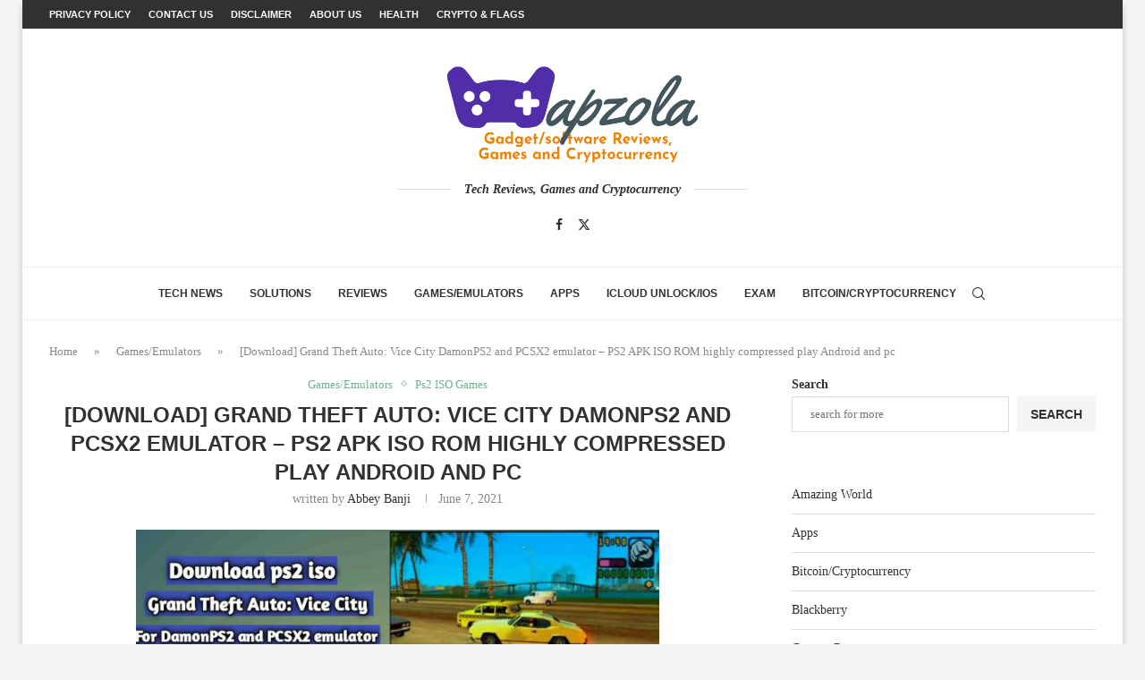

--- FILE ---
content_type: text/html; charset=UTF-8
request_url: https://wapzola.com/2021/06/gta-vice-city-damonps2-and-pcsx2-ps2-apk-iso-rom-playstation-2.html
body_size: 40672
content:
<!DOCTYPE html> <html lang="en-US" prefix="og: https://ogp.me/ns#"> <head> <meta charset="UTF-8"> <meta http-equiv="X-UA-Compatible" content="IE=edge"> <meta name="viewport" content="width=device-width, initial-scale=1"> <link rel="profile" href="https://gmpg.org/xfn/11"/> <link rel="alternate" type="application/rss+xml" title="Wapzola RSS Feed" href="https://wapzola.com/feed"/> <link rel="alternate" type="application/atom+xml" title="Wapzola Atom Feed" href="https://wapzola.com/feed/atom"/> <link rel="pingback" href="https://wapzola.com/xmlrpc.php"/> <!--[if lt IE 9]> <script src="https://wapzola.com/wp-content/themes/soledad/js/html5.js" id="209af94f6227b7f0e7a4aa0e1c596918" type="PenciLazyScript"></script> <![endif]--> <link rel='preconnect' href='https://fonts.googleapis.com'/> <link rel='preconnect' href='https://fonts.gstatic.com'/> <meta http-equiv='x-dns-prefetch-control' content='on'> <link rel='dns-prefetch' href='//fonts.googleapis.com'/> <link rel='dns-prefetch' href='//fonts.gstatic.com'/> <link rel='dns-prefetch' href='//s.gravatar.com'/> <link rel='dns-prefetch' href='//www.google-analytics.com'/> <link rel="alternate" hreflang="en" href="https://wapzola.com/2021/06/gta-vice-city-damonps2-and-pcsx2-ps2-apk-iso-rom-playstation-2.html"/> <link rel="alternate" hreflang="x-default" href="https://wapzola.com/2021/06/gta-vice-city-damonps2-and-pcsx2-ps2-apk-iso-rom-playstation-2.html"/> <link rel="preload" href="https://wapzola.com/wp-content/plugins/rate-my-post/public/css/fonts/ratemypost.ttf" type="font/ttf" as="font" crossorigin="anonymous"> <title>[Download] Grand Theft Auto: Vice City DamonPS2 and PCSX2 emulator – PS2 APK ISO ROM highly compressed play Android and pc - Wapzola</title> <meta name="robots" content="follow, index, max-snippet:-1, max-video-preview:-1, max-image-preview:large"/> <link rel="canonical" href="https://wapzola.com/2021/06/gta-vice-city-damonps2-and-pcsx2-ps2-apk-iso-rom-playstation-2.html"/> <meta property="og:locale" content="en_US"/> <meta property="og:type" content="article"/> <meta property="og:title" content="[Download] Grand Theft Auto: Vice City DamonPS2 and PCSX2 emulator – PS2 APK ISO ROM highly compressed play Android and pc - Wapzola"/> <meta property="og:description" content="5 (1) Download Grand Theft Auto: Vice City and Vice City Stories iso rom also known as GTA VC for DamonPS2 and PCSX2 emulator file highly compressed in size and&hellip;"/> <meta property="og:url" content="https://wapzola.com/2021/06/gta-vice-city-damonps2-and-pcsx2-ps2-apk-iso-rom-playstation-2.html"/> <meta property="og:site_name" content="Wapzola"/> <meta property="article:publisher" content="https://www.facebook.com/phonetweakers"/> <meta property="article:section" content="Games/Emulators"/> <meta property="og:updated_time" content="2021-06-07T12:03:40+00:00"/> <meta property="og:image" content="https://wapzola.com/wp-content/uploads/2021/06/gta-vice-city-ps2-iso-damonps2-pcsx2-emulator.jpg"/> <meta property="og:image:secure_url" content="https://wapzola.com/wp-content/uploads/2021/06/gta-vice-city-ps2-iso-damonps2-pcsx2-emulator.jpg"/> <meta property="og:image:width" content="1280"/> <meta property="og:image:height" content="1280"/> <meta property="og:image:alt" content="gta-vice-city-ps2-iso-damonps2-pcsx2-emulator-playstation-2"/> <meta property="og:image:type" content="image/jpeg"/> <meta property="article:published_time" content="2021-06-07T12:00:49+00:00"/> <meta property="article:modified_time" content="2021-06-07T12:03:40+00:00"/> <meta name="twitter:card" content="summary_large_image"/> <meta name="twitter:title" content="[Download] Grand Theft Auto: Vice City DamonPS2 and PCSX2 emulator – PS2 APK ISO ROM highly compressed play Android and pc - Wapzola"/> <meta name="twitter:description" content="5 (1) Download Grand Theft Auto: Vice City and Vice City Stories iso rom also known as GTA VC for DamonPS2 and PCSX2 emulator file highly compressed in size and&hellip;"/> <meta name="twitter:image" content="https://wapzola.com/wp-content/uploads/2021/06/gta-vice-city-ps2-iso-damonps2-pcsx2-emulator.jpg"/> <meta name="twitter:label1" content="Written by"/> <meta name="twitter:data1" content="Abbey banji"/> <meta name="twitter:label2" content="Time to read"/> <meta name="twitter:data2" content="7 minutes"/> <script type="application/ld+json" class="rank-math-schema">{"@context":"https://schema.org","@graph":[{"@type":["Person","Organization"],"@id":"https://wapzola.com/#person","name":"Abbey banji","sameAs":["https://www.facebook.com/phonetweakers"],"logo":{"@type":"ImageObject","@id":"https://wapzola.com/#logo","url":"https://wapzola.com/wp-content/uploads/2022/08/cropped-cropped-Wapzola-games-software-review-logo-150x150.png","contentUrl":"https://wapzola.com/wp-content/uploads/2022/08/cropped-cropped-Wapzola-games-software-review-logo-150x150.png","caption":"Abbey banji","inLanguage":"en-US"},"image":{"@type":"ImageObject","@id":"https://wapzola.com/#logo","url":"https://wapzola.com/wp-content/uploads/2022/08/cropped-cropped-Wapzola-games-software-review-logo-150x150.png","contentUrl":"https://wapzola.com/wp-content/uploads/2022/08/cropped-cropped-Wapzola-games-software-review-logo-150x150.png","caption":"Abbey banji","inLanguage":"en-US"}},{"@type":"WebSite","@id":"https://wapzola.com/#website","url":"https://wapzola.com","name":"Abbey banji","publisher":{"@id":"https://wapzola.com/#person"},"inLanguage":"en-US"},{"@type":"ImageObject","@id":"https://wapzola.com/wp-content/uploads/2021/06/gta-vice-city-ps2-iso-damonps2-pcsx2-emulator.jpg","url":"https://wapzola.com/wp-content/uploads/2021/06/gta-vice-city-ps2-iso-damonps2-pcsx2-emulator.jpg","width":"1280","height":"1280","caption":"gta-vice-city-ps2-iso-damonps2-pcsx2-emulator-playstation-2","inLanguage":"en-US"},{"@type":"BreadcrumbList","@id":"https://wapzola.com/2021/06/gta-vice-city-damonps2-and-pcsx2-ps2-apk-iso-rom-playstation-2.html#breadcrumb","itemListElement":[{"@type":"ListItem","position":"1","item":{"@id":"https://wapzola.com","name":"Home"}},{"@type":"ListItem","position":"2","item":{"@id":"https://wapzola.com/games-emulators","name":"Games/Emulators"}},{"@type":"ListItem","position":"3","item":{"@id":"https://wapzola.com/2021/06/gta-vice-city-damonps2-and-pcsx2-ps2-apk-iso-rom-playstation-2.html","name":"[Download] Grand Theft Auto: Vice City DamonPS2 and PCSX2 emulator \u2013 PS2 APK ISO ROM highly compressed play Android and pc"}}]},{"@type":"WebPage","@id":"https://wapzola.com/2021/06/gta-vice-city-damonps2-and-pcsx2-ps2-apk-iso-rom-playstation-2.html#webpage","url":"https://wapzola.com/2021/06/gta-vice-city-damonps2-and-pcsx2-ps2-apk-iso-rom-playstation-2.html","name":"[Download] Grand Theft Auto: Vice City DamonPS2 and PCSX2 emulator \u2013 PS2 APK ISO ROM highly compressed play Android and pc - Wapzola","datePublished":"2021-06-07T12:00:49+00:00","dateModified":"2021-06-07T12:03:40+00:00","isPartOf":{"@id":"https://wapzola.com/#website"},"primaryImageOfPage":{"@id":"https://wapzola.com/wp-content/uploads/2021/06/gta-vice-city-ps2-iso-damonps2-pcsx2-emulator.jpg"},"inLanguage":"en-US","breadcrumb":{"@id":"https://wapzola.com/2021/06/gta-vice-city-damonps2-and-pcsx2-ps2-apk-iso-rom-playstation-2.html#breadcrumb"}},{"@type":"Person","@id":"https://wapzola.com/2021/06/gta-vice-city-damonps2-and-pcsx2-ps2-apk-iso-rom-playstation-2.html#author","name":"Abbey banji","image":{"@type":"ImageObject","@id":"https://secure.gravatar.com/avatar/4c392a80d6425cf0b15f75b92322fef0e11b5ec32896fe35cb7cf3e5a3713c3d?s=96&amp;d=mm&amp;r=g","url":"https://secure.gravatar.com/avatar/4c392a80d6425cf0b15f75b92322fef0e11b5ec32896fe35cb7cf3e5a3713c3d?s=96&amp;d=mm&amp;r=g","caption":"Abbey banji","inLanguage":"en-US"},"sameAs":["https://wapzola.com"]},{"@type":"BlogPosting","headline":"[Download] Grand Theft Auto: Vice City DamonPS2 and PCSX2 emulator \u2013 PS2 APK ISO ROM highly compressed play","datePublished":"2021-06-07T12:00:49+00:00","dateModified":"2021-06-07T12:03:40+00:00","articleSection":"Games/Emulators, Ps2 ISO Games","author":{"@id":"https://wapzola.com/2021/06/gta-vice-city-damonps2-and-pcsx2-ps2-apk-iso-rom-playstation-2.html#author","name":"Abbey banji"},"publisher":{"@id":"https://wapzola.com/#person"},"description":"Download Grand Theft Auto: Vice City and Vice City Stories iso rom also known as GTA VC for DamonPS2 and PCSX2 emulator file highly compressed in size and the full version from Mediafire, Google drive and Mega. You can play on PS2 Emulator Apk on your Android/iOS device, including windows computer or Mac easily without a need for external game controllers or console device-via Damon and PCSX2 emulator.GTA Vice City ps2 iso is a 2002 action-adventure game developed by Rockstar North and published by Rockstar Games. It is the fourth main entry in the Grand Theft Auto series, following 2001's Grand Theft Auto III","name":"[Download] Grand Theft Auto: Vice City DamonPS2 and PCSX2 emulator \u2013 PS2 APK ISO ROM highly compressed play","@id":"https://wapzola.com/2021/06/gta-vice-city-damonps2-and-pcsx2-ps2-apk-iso-rom-playstation-2.html#richSnippet","isPartOf":{"@id":"https://wapzola.com/2021/06/gta-vice-city-damonps2-and-pcsx2-ps2-apk-iso-rom-playstation-2.html#webpage"},"image":{"@id":"https://wapzola.com/wp-content/uploads/2021/06/gta-vice-city-ps2-iso-damonps2-pcsx2-emulator.jpg"},"inLanguage":"en-US","mainEntityOfPage":{"@id":"https://wapzola.com/2021/06/gta-vice-city-damonps2-and-pcsx2-ps2-apk-iso-rom-playstation-2.html#webpage"}}]}</script> <link rel='dns-prefetch' href='//www.googletagmanager.com'/> <link rel='dns-prefetch' href='//stats.wp.com'/> <link rel="alternate" type="application/rss+xml" title="Wapzola &raquo; Feed" href="https://wapzola.com/feed"/> <link rel="alternate" type="application/rss+xml" title="Wapzola &raquo; Comments Feed" href="https://wapzola.com/comments/feed"/> <link rel="alternate" type="application/rss+xml" title="Wapzola &raquo; [Download] Grand Theft Auto: Vice City DamonPS2 and PCSX2 emulator – PS2 APK ISO ROM highly compressed play Android and pc Comments Feed" href="https://wapzola.com/2021/06/gta-vice-city-damonps2-and-pcsx2-ps2-apk-iso-rom-playstation-2.html/feed"/> <link rel="alternate" title="oEmbed (JSON)" type="application/json+oembed" href="https://wapzola.com/wp-json/oembed/1.0/embed?url=https%3A%2F%2Fwapzola.com%2F2021%2F06%2Fgta-vice-city-damonps2-and-pcsx2-ps2-apk-iso-rom-playstation-2.html"/> <link rel="alternate" title="oEmbed (XML)" type="text/xml+oembed" href="https://wapzola.com/wp-json/oembed/1.0/embed?url=https%3A%2F%2Fwapzola.com%2F2021%2F06%2Fgta-vice-city-damonps2-and-pcsx2-ps2-apk-iso-rom-playstation-2.html&#038;format=xml"/> <style id='wp-img-auto-sizes-contain-inline-css' type='text/css'> img:is([sizes=auto i],[sizes^="auto," i]){contain-intrinsic-size:3000px 1500px} /*# sourceURL=wp-img-auto-sizes-contain-inline-css */ </style>  <link rel='stylesheet' id='penci-folding-css' href='https://wapzola.com/wp-content/themes/soledad/inc/elementor/assets/css/fold.css?ver=8.7.0' type='text/css' media='all'/> <style id='wp-emoji-styles-inline-css' type='text/css'> img.wp-smiley, img.emoji { display: inline !important; border: none !important; box-shadow: none !important; height: 1em !important; width: 1em !important; margin: 0 0.07em !important; vertical-align: -0.1em !important; background: none !important; padding: 0 !important; } /*# sourceURL=wp-emoji-styles-inline-css */ </style> <link rel='stylesheet' id='wp-block-library-css' href='https://wapzola.com/wp-includes/css/dist/block-library/style.min.css?ver=6.9' type='text/css' media='all'/> <style id='wp-block-library-theme-inline-css' type='text/css'> .wp-block-audio :where(figcaption){color:#555;font-size:13px;text-align:center}.is-dark-theme .wp-block-audio :where(figcaption){color:#ffffffa6}.wp-block-audio{margin:0 0 1em}.wp-block-code{border:1px solid #ccc;border-radius:4px;font-family:Menlo,Consolas,monaco,monospace;padding:.8em 1em}.wp-block-embed :where(figcaption){color:#555;font-size:13px;text-align:center}.is-dark-theme .wp-block-embed :where(figcaption){color:#ffffffa6}.wp-block-embed{margin:0 0 1em}.blocks-gallery-caption{color:#555;font-size:13px;text-align:center}.is-dark-theme .blocks-gallery-caption{color:#ffffffa6}:root :where(.wp-block-image figcaption){color:#555;font-size:13px;text-align:center}.is-dark-theme :root :where(.wp-block-image figcaption){color:#ffffffa6}.wp-block-image{margin:0 0 1em}.wp-block-pullquote{border-bottom:4px solid;border-top:4px solid;color:currentColor;margin-bottom:1.75em}.wp-block-pullquote :where(cite),.wp-block-pullquote :where(footer),.wp-block-pullquote__citation{color:currentColor;font-size:.8125em;font-style:normal;text-transform:uppercase}.wp-block-quote{border-left:.25em solid;margin:0 0 1.75em;padding-left:1em}.wp-block-quote cite,.wp-block-quote footer{color:currentColor;font-size:.8125em;font-style:normal;position:relative}.wp-block-quote:where(.has-text-align-right){border-left:none;border-right:.25em solid;padding-left:0;padding-right:1em}.wp-block-quote:where(.has-text-align-center){border:none;padding-left:0}.wp-block-quote.is-large,.wp-block-quote.is-style-large,.wp-block-quote:where(.is-style-plain){border:none}.wp-block-search .wp-block-search__label{font-weight:700}.wp-block-search__button{border:1px solid #ccc;padding:.375em .625em}:where(.wp-block-group.has-background){padding:1.25em 2.375em}.wp-block-separator.has-css-opacity{opacity:.4}.wp-block-separator{border:none;border-bottom:2px solid;margin-left:auto;margin-right:auto}.wp-block-separator.has-alpha-channel-opacity{opacity:1}.wp-block-separator:not(.is-style-wide):not(.is-style-dots){width:100px}.wp-block-separator.has-background:not(.is-style-dots){border-bottom:none;height:1px}.wp-block-separator.has-background:not(.is-style-wide):not(.is-style-dots){height:2px}.wp-block-table{margin:0 0 1em}.wp-block-table td,.wp-block-table th{word-break:normal}.wp-block-table :where(figcaption){color:#555;font-size:13px;text-align:center}.is-dark-theme .wp-block-table :where(figcaption){color:#ffffffa6}.wp-block-video :where(figcaption){color:#555;font-size:13px;text-align:center}.is-dark-theme .wp-block-video :where(figcaption){color:#ffffffa6}.wp-block-video{margin:0 0 1em}:root :where(.wp-block-template-part.has-background){margin-bottom:0;margin-top:0;padding:1.25em 2.375em} /*# sourceURL=/wp-includes/css/dist/block-library/theme.min.css */ </style> <style id='classic-theme-styles-inline-css' type='text/css'> /*! This file is auto-generated */ .wp-block-button__link{color:#fff;background-color:#32373c;border-radius:9999px;box-shadow:none;text-decoration:none;padding:calc(.667em + 2px) calc(1.333em + 2px);font-size:1.125em}.wp-block-file__button{background:#32373c;color:#fff;text-decoration:none} /*# sourceURL=/wp-includes/css/classic-themes.min.css */ </style> <style id='block-soledad-style-inline-css' type='text/css'> .pchead-e-block{--pcborder-cl:#dedede;--pcaccent-cl:#6eb48c}.heading1-style-1>h1,.heading1-style-2>h1,.heading2-style-1>h2,.heading2-style-2>h2,.heading3-style-1>h3,.heading3-style-2>h3,.heading4-style-1>h4,.heading4-style-2>h4,.heading5-style-1>h5,.heading5-style-2>h5{padding-bottom:8px;border-bottom:1px solid var(--pcborder-cl);overflow:hidden}.heading1-style-2>h1,.heading2-style-2>h2,.heading3-style-2>h3,.heading4-style-2>h4,.heading5-style-2>h5{border-bottom-width:0;position:relative}.heading1-style-2>h1:before,.heading2-style-2>h2:before,.heading3-style-2>h3:before,.heading4-style-2>h4:before,.heading5-style-2>h5:before{content:'';width:50px;height:2px;bottom:0;left:0;z-index:2;background:var(--pcaccent-cl);position:absolute}.heading1-style-2>h1:after,.heading2-style-2>h2:after,.heading3-style-2>h3:after,.heading4-style-2>h4:after,.heading5-style-2>h5:after{content:'';width:100%;height:2px;bottom:0;left:20px;z-index:1;background:var(--pcborder-cl);position:absolute}.heading1-style-3>h1,.heading1-style-4>h1,.heading2-style-3>h2,.heading2-style-4>h2,.heading3-style-3>h3,.heading3-style-4>h3,.heading4-style-3>h4,.heading4-style-4>h4,.heading5-style-3>h5,.heading5-style-4>h5{position:relative;padding-left:20px}.heading1-style-3>h1:before,.heading1-style-4>h1:before,.heading2-style-3>h2:before,.heading2-style-4>h2:before,.heading3-style-3>h3:before,.heading3-style-4>h3:before,.heading4-style-3>h4:before,.heading4-style-4>h4:before,.heading5-style-3>h5:before,.heading5-style-4>h5:before{width:10px;height:100%;content:'';position:absolute;top:0;left:0;bottom:0;background:var(--pcaccent-cl)}.heading1-style-4>h1,.heading2-style-4>h2,.heading3-style-4>h3,.heading4-style-4>h4,.heading5-style-4>h5{padding:10px 20px;background:#f1f1f1}.heading1-style-5>h1,.heading2-style-5>h2,.heading3-style-5>h3,.heading4-style-5>h4,.heading5-style-5>h5{position:relative;z-index:1}.heading1-style-5>h1:before,.heading2-style-5>h2:before,.heading3-style-5>h3:before,.heading4-style-5>h4:before,.heading5-style-5>h5:before{content:"";position:absolute;left:0;bottom:0;width:200px;height:50%;transform:skew(-25deg) translateX(0);background:var(--pcaccent-cl);z-index:-1;opacity:.4}.heading1-style-6>h1,.heading2-style-6>h2,.heading3-style-6>h3,.heading4-style-6>h4,.heading5-style-6>h5{text-decoration:underline;text-underline-offset:2px;text-decoration-thickness:4px;text-decoration-color:var(--pcaccent-cl)} /*# sourceURL=https://wapzola.com/wp-content/themes/soledad/inc/block/heading-styles/build/style.min.css */ </style> <link rel='stylesheet' id='mediaelement-css' href='https://wapzola.com/wp-includes/js/mediaelement/mediaelementplayer-legacy.min.css?ver=4.2.17' type='text/css' media='all'/> <link rel='stylesheet' id='wp-mediaelement-css' href='https://wapzola.com/wp-includes/js/mediaelement/wp-mediaelement.min.css?ver=6.9' type='text/css' media='all'/> <style id='jetpack-sharing-buttons-style-inline-css' type='text/css'> .jetpack-sharing-buttons__services-list{display:flex;flex-direction:row;flex-wrap:wrap;gap:0;list-style-type:none;margin:5px;padding:0}.jetpack-sharing-buttons__services-list.has-small-icon-size{font-size:12px}.jetpack-sharing-buttons__services-list.has-normal-icon-size{font-size:16px}.jetpack-sharing-buttons__services-list.has-large-icon-size{font-size:24px}.jetpack-sharing-buttons__services-list.has-huge-icon-size{font-size:36px}@media print{.jetpack-sharing-buttons__services-list{display:none!important}}.editor-styles-wrapper .wp-block-jetpack-sharing-buttons{gap:0;padding-inline-start:0}ul.jetpack-sharing-buttons__services-list.has-background{padding:1.25em 2.375em} /*# sourceURL=https://wapzola.com/wp-content/plugins/jetpack/_inc/blocks/sharing-buttons/view.css */ </style> <link rel='stylesheet' id='rate-my-post-css' href='https://wapzola.com/wp-content/plugins/rate-my-post/public/css/rate-my-post.min.css?ver=4.4.4' type='text/css' media='all'/> <style id='global-styles-inline-css' type='text/css'> :root{--wp--preset--aspect-ratio--square: 1;--wp--preset--aspect-ratio--4-3: 4/3;--wp--preset--aspect-ratio--3-4: 3/4;--wp--preset--aspect-ratio--3-2: 3/2;--wp--preset--aspect-ratio--2-3: 2/3;--wp--preset--aspect-ratio--16-9: 16/9;--wp--preset--aspect-ratio--9-16: 9/16;--wp--preset--color--black: #000000;--wp--preset--color--cyan-bluish-gray: #abb8c3;--wp--preset--color--white: #ffffff;--wp--preset--color--pale-pink: #f78da7;--wp--preset--color--vivid-red: #cf2e2e;--wp--preset--color--luminous-vivid-orange: #ff6900;--wp--preset--color--luminous-vivid-amber: #fcb900;--wp--preset--color--light-green-cyan: #7bdcb5;--wp--preset--color--vivid-green-cyan: #00d084;--wp--preset--color--pale-cyan-blue: #8ed1fc;--wp--preset--color--vivid-cyan-blue: #0693e3;--wp--preset--color--vivid-purple: #9b51e0;--wp--preset--gradient--vivid-cyan-blue-to-vivid-purple: linear-gradient(135deg,rgb(6,147,227) 0%,rgb(155,81,224) 100%);--wp--preset--gradient--light-green-cyan-to-vivid-green-cyan: linear-gradient(135deg,rgb(122,220,180) 0%,rgb(0,208,130) 100%);--wp--preset--gradient--luminous-vivid-amber-to-luminous-vivid-orange: linear-gradient(135deg,rgb(252,185,0) 0%,rgb(255,105,0) 100%);--wp--preset--gradient--luminous-vivid-orange-to-vivid-red: linear-gradient(135deg,rgb(255,105,0) 0%,rgb(207,46,46) 100%);--wp--preset--gradient--very-light-gray-to-cyan-bluish-gray: linear-gradient(135deg,rgb(238,238,238) 0%,rgb(169,184,195) 100%);--wp--preset--gradient--cool-to-warm-spectrum: linear-gradient(135deg,rgb(74,234,220) 0%,rgb(151,120,209) 20%,rgb(207,42,186) 40%,rgb(238,44,130) 60%,rgb(251,105,98) 80%,rgb(254,248,76) 100%);--wp--preset--gradient--blush-light-purple: linear-gradient(135deg,rgb(255,206,236) 0%,rgb(152,150,240) 100%);--wp--preset--gradient--blush-bordeaux: linear-gradient(135deg,rgb(254,205,165) 0%,rgb(254,45,45) 50%,rgb(107,0,62) 100%);--wp--preset--gradient--luminous-dusk: linear-gradient(135deg,rgb(255,203,112) 0%,rgb(199,81,192) 50%,rgb(65,88,208) 100%);--wp--preset--gradient--pale-ocean: linear-gradient(135deg,rgb(255,245,203) 0%,rgb(182,227,212) 50%,rgb(51,167,181) 100%);--wp--preset--gradient--electric-grass: linear-gradient(135deg,rgb(202,248,128) 0%,rgb(113,206,126) 100%);--wp--preset--gradient--midnight: linear-gradient(135deg,rgb(2,3,129) 0%,rgb(40,116,252) 100%);--wp--preset--font-size--small: 12px;--wp--preset--font-size--medium: 20px;--wp--preset--font-size--large: 32px;--wp--preset--font-size--x-large: 42px;--wp--preset--font-size--normal: 14px;--wp--preset--font-size--huge: 42px;--wp--preset--spacing--20: 0.44rem;--wp--preset--spacing--30: 0.67rem;--wp--preset--spacing--40: 1rem;--wp--preset--spacing--50: 1.5rem;--wp--preset--spacing--60: 2.25rem;--wp--preset--spacing--70: 3.38rem;--wp--preset--spacing--80: 5.06rem;--wp--preset--shadow--natural: 6px 6px 9px rgba(0, 0, 0, 0.2);--wp--preset--shadow--deep: 12px 12px 50px rgba(0, 0, 0, 0.4);--wp--preset--shadow--sharp: 6px 6px 0px rgba(0, 0, 0, 0.2);--wp--preset--shadow--outlined: 6px 6px 0px -3px rgb(255, 255, 255), 6px 6px rgb(0, 0, 0);--wp--preset--shadow--crisp: 6px 6px 0px rgb(0, 0, 0);}:where(.is-layout-flex){gap: 0.5em;}:where(.is-layout-grid){gap: 0.5em;}body .is-layout-flex{display: flex;}.is-layout-flex{flex-wrap: wrap;align-items: center;}.is-layout-flex > :is(*, div){margin: 0;}body .is-layout-grid{display: grid;}.is-layout-grid > :is(*, div){margin: 0;}:where(.wp-block-columns.is-layout-flex){gap: 2em;}:where(.wp-block-columns.is-layout-grid){gap: 2em;}:where(.wp-block-post-template.is-layout-flex){gap: 1.25em;}:where(.wp-block-post-template.is-layout-grid){gap: 1.25em;}.has-black-color{color: var(--wp--preset--color--black) !important;}.has-cyan-bluish-gray-color{color: var(--wp--preset--color--cyan-bluish-gray) !important;}.has-white-color{color: var(--wp--preset--color--white) !important;}.has-pale-pink-color{color: var(--wp--preset--color--pale-pink) !important;}.has-vivid-red-color{color: var(--wp--preset--color--vivid-red) !important;}.has-luminous-vivid-orange-color{color: var(--wp--preset--color--luminous-vivid-orange) !important;}.has-luminous-vivid-amber-color{color: var(--wp--preset--color--luminous-vivid-amber) !important;}.has-light-green-cyan-color{color: var(--wp--preset--color--light-green-cyan) !important;}.has-vivid-green-cyan-color{color: var(--wp--preset--color--vivid-green-cyan) !important;}.has-pale-cyan-blue-color{color: var(--wp--preset--color--pale-cyan-blue) !important;}.has-vivid-cyan-blue-color{color: var(--wp--preset--color--vivid-cyan-blue) !important;}.has-vivid-purple-color{color: var(--wp--preset--color--vivid-purple) !important;}.has-black-background-color{background-color: var(--wp--preset--color--black) !important;}.has-cyan-bluish-gray-background-color{background-color: var(--wp--preset--color--cyan-bluish-gray) !important;}.has-white-background-color{background-color: var(--wp--preset--color--white) !important;}.has-pale-pink-background-color{background-color: var(--wp--preset--color--pale-pink) !important;}.has-vivid-red-background-color{background-color: var(--wp--preset--color--vivid-red) !important;}.has-luminous-vivid-orange-background-color{background-color: var(--wp--preset--color--luminous-vivid-orange) !important;}.has-luminous-vivid-amber-background-color{background-color: var(--wp--preset--color--luminous-vivid-amber) !important;}.has-light-green-cyan-background-color{background-color: var(--wp--preset--color--light-green-cyan) !important;}.has-vivid-green-cyan-background-color{background-color: var(--wp--preset--color--vivid-green-cyan) !important;}.has-pale-cyan-blue-background-color{background-color: var(--wp--preset--color--pale-cyan-blue) !important;}.has-vivid-cyan-blue-background-color{background-color: var(--wp--preset--color--vivid-cyan-blue) !important;}.has-vivid-purple-background-color{background-color: var(--wp--preset--color--vivid-purple) !important;}.has-black-border-color{border-color: var(--wp--preset--color--black) !important;}.has-cyan-bluish-gray-border-color{border-color: var(--wp--preset--color--cyan-bluish-gray) !important;}.has-white-border-color{border-color: var(--wp--preset--color--white) !important;}.has-pale-pink-border-color{border-color: var(--wp--preset--color--pale-pink) !important;}.has-vivid-red-border-color{border-color: var(--wp--preset--color--vivid-red) !important;}.has-luminous-vivid-orange-border-color{border-color: var(--wp--preset--color--luminous-vivid-orange) !important;}.has-luminous-vivid-amber-border-color{border-color: var(--wp--preset--color--luminous-vivid-amber) !important;}.has-light-green-cyan-border-color{border-color: var(--wp--preset--color--light-green-cyan) !important;}.has-vivid-green-cyan-border-color{border-color: var(--wp--preset--color--vivid-green-cyan) !important;}.has-pale-cyan-blue-border-color{border-color: var(--wp--preset--color--pale-cyan-blue) !important;}.has-vivid-cyan-blue-border-color{border-color: var(--wp--preset--color--vivid-cyan-blue) !important;}.has-vivid-purple-border-color{border-color: var(--wp--preset--color--vivid-purple) !important;}.has-vivid-cyan-blue-to-vivid-purple-gradient-background{background: var(--wp--preset--gradient--vivid-cyan-blue-to-vivid-purple) !important;}.has-light-green-cyan-to-vivid-green-cyan-gradient-background{background: var(--wp--preset--gradient--light-green-cyan-to-vivid-green-cyan) !important;}.has-luminous-vivid-amber-to-luminous-vivid-orange-gradient-background{background: var(--wp--preset--gradient--luminous-vivid-amber-to-luminous-vivid-orange) !important;}.has-luminous-vivid-orange-to-vivid-red-gradient-background{background: var(--wp--preset--gradient--luminous-vivid-orange-to-vivid-red) !important;}.has-very-light-gray-to-cyan-bluish-gray-gradient-background{background: var(--wp--preset--gradient--very-light-gray-to-cyan-bluish-gray) !important;}.has-cool-to-warm-spectrum-gradient-background{background: var(--wp--preset--gradient--cool-to-warm-spectrum) !important;}.has-blush-light-purple-gradient-background{background: var(--wp--preset--gradient--blush-light-purple) !important;}.has-blush-bordeaux-gradient-background{background: var(--wp--preset--gradient--blush-bordeaux) !important;}.has-luminous-dusk-gradient-background{background: var(--wp--preset--gradient--luminous-dusk) !important;}.has-pale-ocean-gradient-background{background: var(--wp--preset--gradient--pale-ocean) !important;}.has-electric-grass-gradient-background{background: var(--wp--preset--gradient--electric-grass) !important;}.has-midnight-gradient-background{background: var(--wp--preset--gradient--midnight) !important;}.has-small-font-size{font-size: var(--wp--preset--font-size--small) !important;}.has-medium-font-size{font-size: var(--wp--preset--font-size--medium) !important;}.has-large-font-size{font-size: var(--wp--preset--font-size--large) !important;}.has-x-large-font-size{font-size: var(--wp--preset--font-size--x-large) !important;} :where(.wp-block-post-template.is-layout-flex){gap: 1.25em;}:where(.wp-block-post-template.is-layout-grid){gap: 1.25em;} :where(.wp-block-term-template.is-layout-flex){gap: 1.25em;}:where(.wp-block-term-template.is-layout-grid){gap: 1.25em;} :where(.wp-block-columns.is-layout-flex){gap: 2em;}:where(.wp-block-columns.is-layout-grid){gap: 2em;} :root :where(.wp-block-pullquote){font-size: 1.5em;line-height: 1.6;} /*# sourceURL=global-styles-inline-css */ </style> <link rel='stylesheet' id='wpml-legacy-horizontal-list-0-css' href='https://wapzola.com/wp-content/plugins/sitepress-multilingual-cms/templates/language-switchers/legacy-list-horizontal/style.min.css?ver=1' type='text/css' media='all'/> <style id='wpml-legacy-horizontal-list-0-inline-css' type='text/css'> .wpml-ls-statics-footer a, .wpml-ls-statics-footer .wpml-ls-sub-menu a, .wpml-ls-statics-footer .wpml-ls-sub-menu a:link, .wpml-ls-statics-footer li:not(.wpml-ls-current-language) .wpml-ls-link, .wpml-ls-statics-footer li:not(.wpml-ls-current-language) .wpml-ls-link:link {color:#444444;background-color:#ffffff;}.wpml-ls-statics-footer .wpml-ls-sub-menu a:hover,.wpml-ls-statics-footer .wpml-ls-sub-menu a:focus, .wpml-ls-statics-footer .wpml-ls-sub-menu a:link:hover, .wpml-ls-statics-footer .wpml-ls-sub-menu a:link:focus {color:#000000;background-color:#eeeeee;}.wpml-ls-statics-footer .wpml-ls-current-language > a {color:#444444;background-color:#ffffff;}.wpml-ls-statics-footer .wpml-ls-current-language:hover>a, .wpml-ls-statics-footer .wpml-ls-current-language>a:focus {color:#000000;background-color:#eeeeee;} /*# sourceURL=wpml-legacy-horizontal-list-0-inline-css */ </style> <link rel='stylesheet' id='penci-main-style-css' href='https://wapzola.com/wp-content/themes/soledad/main.css?ver=8.7.0' type='text/css' media='all'/> <link rel='stylesheet' id='penci-swiper-bundle-css' href='https://wapzola.com/wp-content/themes/soledad/css/swiper-bundle.min.css?ver=8.7.0' type='text/css' media='all'/> <link rel='stylesheet' id='penci-font-awesomeold-css' href='https://wapzola.com/wp-content/themes/soledad/css/font-awesome.4.7.0.swap.min.css?ver=4.7.0' type='text/css' media='all'/> <link rel='stylesheet' id='penci_icon-css' href='https://wapzola.com/wp-content/themes/soledad/css/penci-icon.css?ver=8.7.0' type='text/css' media='all'/> <link rel='stylesheet' id='penci_style-css' href='https://wapzola.com/wp-content/themes/soledad/style.css?ver=8.7.0' type='text/css' media='all'/> <link rel='stylesheet' id='penci_social_counter-css' href='https://wapzola.com/wp-content/themes/soledad/css/social-counter.css?ver=8.7.0' type='text/css' media='all'/> <link rel='stylesheet' id='elementor-icons-css' href='https://wapzola.com/wp-content/plugins/elementor/assets/lib/eicons/css/elementor-icons.min.css?ver=5.45.0' type='text/css' media='all'/> <link rel='stylesheet' id='elementor-frontend-css' href='https://wapzola.com/wp-content/plugins/elementor/assets/css/frontend.min.css?ver=3.34.0' type='text/css' media='all'/> <link rel='stylesheet' id='elementor-post-16240-css' href='https://wapzola.com/wp-content/uploads/elementor/css/post-16240.css?ver=1768987502' type='text/css' media='all'/> <link rel='stylesheet' id='penci-soledad-customizer-css' href='//wapzola.com/wp-content/uploads/pencidesign/customizer-style.min.css?version=1725704013' type='text/css' media='all'/> <link rel='stylesheet' id='elementor-gf-local-roboto-css' href='https://wapzola.com/wp-content/uploads/elementor/google-fonts/css/roboto.css?ver=1749253955' type='text/css' media='all'/> <link rel='stylesheet' id='elementor-gf-local-robotoslab-css' href='https://wapzola.com/wp-content/uploads/elementor/google-fonts/css/robotoslab.css?ver=1749253964' type='text/css' media='all'/> <script type="text/javascript" id="wpml-cookie-js-extra">
/* <![CDATA[ */
var wpml_cookies = {"wp-wpml_current_language":{"value":"en","expires":1,"path":"/"}};
var wpml_cookies = {"wp-wpml_current_language":{"value":"en","expires":1,"path":"/"}};
//# sourceURL=wpml-cookie-js-extra
/* ]]> */
</script> <script type="PenciLazyScript" id="wpml-cookie-js" data-wp-strategy="defer" src="https://wapzola.com/wp-content/plugins/sitepress-multilingual-cms/res/js/cookies/language-cookie.js?ver=476000" data-pencilazy-type="text/javascript"></script> <script type="PenciLazyScript" id="jquery-core-js" src="https://wapzola.com/wp-includes/js/jquery/jquery.min.js?ver=3.7.1" data-pencilazy-type="text/javascript"></script> <script type="text/javascript" src="https://www.googletagmanager.com/gtag/js?id=GT-K5LBJPKD" id="google_gtagjs-js" async></script> <script type="text/javascript" id="google_gtagjs-js-after">
/* <![CDATA[ */
window.dataLayer = window.dataLayer || [];function gtag(){dataLayer.push(arguments);}
gtag("set","linker",{"domains":["wapzola.com"]});
gtag("js", new Date());
gtag("set", "developer_id.dZTNiMT", true);
gtag("config", "GT-K5LBJPKD");
//# sourceURL=google_gtagjs-js-after
/* ]]> */
</script> <link rel="https://api.w.org/" href="https://wapzola.com/wp-json/"/><link rel="alternate" title="JSON" type="application/json" href="https://wapzola.com/wp-json/wp/v2/posts/4371"/><link rel="EditURI" type="application/rsd+xml" title="RSD" href="https://wapzola.com/xmlrpc.php?rsd"/> <meta name="generator" content="WordPress 6.9"/> <meta name="generator" content="Soledad 8.7.0"/> <link rel='shortlink' href='https://wapzola.com/?p=4371'/> <meta name="generator" content="WPML ver:4.7.6 stt:1,4,3,27,2;"/> <meta name="generator" content="Site Kit by Google 1.168.0"/> <style>img#wpstats{display:none}</style> <script crossorigin="anonymous" src="https://pagead2.googlesyndication.com/pagead/js/adsbygoogle.js?client=ca-pub-4977644001206192" id="fabb865be518ccd396887f8e207e27fa" type="PenciLazyScript"></script><script type="PenciLazyScript">
var penciBlocksArray=[];
var portfolioDataJs = portfolioDataJs || [];var PENCILOCALCACHE = {};
		(function () {
				"use strict";
		
				PENCILOCALCACHE = {
					data: {},
					remove: function ( ajaxFilterItem ) {
						delete PENCILOCALCACHE.data[ajaxFilterItem];
					},
					exist: function ( ajaxFilterItem ) {
						return PENCILOCALCACHE.data.hasOwnProperty( ajaxFilterItem ) && PENCILOCALCACHE.data[ajaxFilterItem] !== null;
					},
					get: function ( ajaxFilterItem ) {
						return PENCILOCALCACHE.data[ajaxFilterItem];
					},
					set: function ( ajaxFilterItem, cachedData ) {
						PENCILOCALCACHE.remove( ajaxFilterItem );
						PENCILOCALCACHE.data[ajaxFilterItem] = cachedData;
					}
				};
			}
		)();function penciBlock() {
		    this.atts_json = '';
		    this.content = '';
		}</script> <script type="application/ld+json">{
    "@context": "https:\/\/schema.org\/",
    "@type": "organization",
    "@id": "#organization",
    "logo": {
        "@type": "ImageObject",
        "url": "https:\/\/wapzola.com\/wp-content\/uploads\/2022\/08\/cropped-cropped-Wapzola-games-software-review-logo.png"
    },
    "url": "https:\/\/wapzola.com\/",
    "name": "Wapzola",
    "description": "Reviews, Tech news, Custom roms, Nokia, Firmware, Flash file,  phone,  smartphone, tweakers, Android, iCloud unlock,  iOS,  technology"
}</script><script type="application/ld+json">{
    "@context": "https:\/\/schema.org\/",
    "@type": "WebSite",
    "name": "Wapzola",
    "alternateName": "Reviews, Tech news, Custom roms, Nokia, Firmware, Flash file,  phone,  smartphone, tweakers, Android, iCloud unlock,  iOS,  technology",
    "url": "https:\/\/wapzola.com\/"
}</script><script type="application/ld+json">{
    "@context": "https:\/\/schema.org\/",
    "@type": "BlogPosting",
    "headline": "[Download] Grand Theft Auto: Vice City DamonPS2 and PCSX2 emulator \u2013 PS2 APK ISO ROM highly compressed play Android and pc",
    "description": "5 (1) Download Grand Theft Auto: Vice City and Vice City Stories iso rom also known as GTA VC for DamonPS2 and PCSX2 emulator file highly compressed in size and&hellip;",
    "datePublished": "2021-06-07T12:00:49+00:00",
    "datemodified": "2021-06-07T12:03:40+00:00",
    "mainEntityOfPage": "https:\/\/wapzola.com\/2021\/06\/gta-vice-city-damonps2-and-pcsx2-ps2-apk-iso-rom-playstation-2.html",
    "image": {
        "@type": "ImageObject",
        "url": "https:\/\/wapzola.com\/wp-content\/uploads\/2021\/06\/gta-vice-city-ps2-iso-damonps2-pcsx2-emulator.jpg",
        "width": 1280,
        "height": 1280
    },
    "publisher": {
        "@type": "Organization",
        "name": "Wapzola",
        "logo": {
            "@type": "ImageObject",
            "url": "https:\/\/wapzola.com\/wp-content\/uploads\/2022\/08\/cropped-cropped-Wapzola-games-software-review-logo.png"
        }
    },
    "author": {
        "@type": "Person",
        "@id": "#person-Abbeybanji",
        "name": "Abbey banji",
        "url": "https:\/\/wapzola.com\/author\/admin"
    }
}</script><script type="application/ld+json">{
    "@context": "https:\/\/schema.org\/",
    "@type": "BreadcrumbList",
    "itemListElement": [
        {
            "@type": "ListItem",
            "position": 1,
            "item": {
                "@id": "https:\/\/wapzola.com",
                "name": "Home"
            }
        },
        {
            "@type": "ListItem",
            "position": 2,
            "item": {
                "@id": "https:\/\/wapzola.com\/games-emulators",
                "name": "Games\/Emulators"
            }
        },
        {
            "@type": "ListItem",
            "position": 3,
            "item": {
                "@id": "https:\/\/wapzola.com\/2021\/06\/gta-vice-city-damonps2-and-pcsx2-ps2-apk-iso-rom-playstation-2.html",
                "name": "[Download] Grand Theft Auto: Vice City DamonPS2 and PCSX2 emulator \u2013 PS2 APK ISO ROM highly compressed play Android and pc"
            }
        }
    ]
}</script><meta name="generator" content="Elementor 3.34.0; features: additional_custom_breakpoints; settings: css_print_method-external, google_font-enabled, font_display-swap"> <style> .e-con.e-parent:nth-of-type(n+4):not(.e-lazyloaded):not(.e-no-lazyload), .e-con.e-parent:nth-of-type(n+4):not(.e-lazyloaded):not(.e-no-lazyload) * { background-image: none !important; } @media screen and (max-height: 1024px) { .e-con.e-parent:nth-of-type(n+3):not(.e-lazyloaded):not(.e-no-lazyload), .e-con.e-parent:nth-of-type(n+3):not(.e-lazyloaded):not(.e-no-lazyload) * { background-image: none !important; } } @media screen and (max-height: 640px) { .e-con.e-parent:nth-of-type(n+2):not(.e-lazyloaded):not(.e-no-lazyload), .e-con.e-parent:nth-of-type(n+2):not(.e-lazyloaded):not(.e-no-lazyload) * { background-image: none !important; } } </style> 
</head> <body data-rsssl=1 class="wp-singular post-template-default single single-post postid-4371 single-format-standard wp-custom-logo wp-theme-soledad penci-disable-desc-collapse penci-body-boxed soledad-ver-8-7-0 pclight-mode penci-show-pthumb pcmn-drdw-style-slide_down pchds-default elementor-default elementor-kit-16240"> <div id="soledad_wrapper" class="wrapper-boxed header-style-header-5 enable-boxed header-search-style-default"> <div class="penci-header-wrap"><div class="penci-top-bar no-social topbar-menu"> <div class="container"> <div class="penci-headline" role="navigation" itemscope itemtype="https://schema.org/SiteNavigationElement"> <div class="pctopbar-item penci-wtopbar-menu"><ul id="menu-top-nav" class="penci-topbar-menu"><li id="menu-item-1821" class="menu-item menu-item-type-post_type menu-item-object-page menu-item-1821"><a href="https://wapzola.com/privacy-policy-2">Privacy Policy</a></li> <li id="menu-item-1823" class="menu-item menu-item-type-post_type menu-item-object-page menu-item-1823"><a href="https://wapzola.com/contact">Contact US</a></li> <li id="menu-item-1824" class="menu-item menu-item-type-post_type menu-item-object-page menu-item-1824"><a href="https://wapzola.com/disclaimer">DISCLAIMER</a></li> <li id="menu-item-3930" class="menu-item menu-item-type-post_type menu-item-object-page menu-item-3930"><a href="https://wapzola.com/about-us">About Us</a></li> <li id="menu-item-1962" class="menu-item menu-item-type-custom menu-item-object-custom menu-item-1962"><a href="https://www.healthsoothe.com">Health</a></li> <li id="menu-item-3711" class="menu-item menu-item-type-custom menu-item-object-custom menu-item-3711"><a href="http://soccergist.net">Crypto &#038; Flags</a></li> </ul></div> </div> </div> </div> <header id="header" class="header-header-5 has-bottom-line" itemscope="itemscope" itemtype="https://schema.org/WPHeader"> <div class="inner-header penci-header-second"> <div class="container"> <div id="logo"> <a href="https://wapzola.com/"><img class="penci-mainlogo penci-limg pclogo-cls" src="https://wapzola.com/wp-content/uploads/2022/08/cropped-cropped-Wapzola-games-software-review-logo.png" alt="Wapzola" width="579" height="216"></a> </div> <div class="header-slogan"> <div class="header-slogan-text">Tech Reviews, Games and Cryptocurrency</div> </div> <div class="header-social"> <div class="inner-header-social"> <a href="https://www.facebook.com/PenciDesign" aria-label="Facebook" rel="noreferrer" target="_blank"><i class="penci-faicon fa fa-facebook"></i></a> <a href="https://x.com/PenciDesign" aria-label="Twitter" rel="noreferrer" target="_blank"><i class="penci-faicon penciicon-x-twitter"></i></a> </div> </div> </div> </div> <nav id="navigation" class="header-layout-bottom header-5 menu-style-1" role="navigation" itemscope itemtype="https://schema.org/SiteNavigationElement"> <div class="container"> <div class="button-menu-mobile header-5"><svg width=18px height=18px viewBox="0 0 512 384" version=1.1 xmlns=http://www.w3.org/2000/svg xmlns:xlink=http://www.w3.org/1999/xlink><g stroke=none stroke-width=1 fill-rule=evenodd><g transform="translate(0.000000, 0.250080)"><rect x=0 y=0 width=512 height=62></rect><rect x=0 y=161 width=512 height=62></rect><rect x=0 y=321 width=512 height=62></rect></g></g></svg></div> <ul id="menu-main" class="menu"><li id="menu-item-2760" class="menu-item menu-item-type-taxonomy menu-item-object-category menu-item-2760"><a href="https://wapzola.com/latest_technology_news">Tech News</a></li> <li id="menu-item-2762" class="menu-item menu-item-type-taxonomy menu-item-object-category menu-item-2762"><a href="https://wapzola.com/android_and_phone_solutions">Solutions</a></li> <li id="menu-item-2764" class="menu-item menu-item-type-taxonomy menu-item-object-category menu-item-2764"><a href="https://wapzola.com/smartphones_and_gadget_reviews">Reviews</a></li> <li id="menu-item-2765" class="menu-item menu-item-type-taxonomy menu-item-object-category current-post-ancestor current-menu-parent current-post-parent menu-item-2765"><a href="https://wapzola.com/games-emulators">Games/Emulators</a></li> <li id="menu-item-2766" class="menu-item menu-item-type-taxonomy menu-item-object-category menu-item-2766"><a href="https://wapzola.com/apk_and_other_programs">Apps</a></li> <li id="menu-item-2767" class="menu-item menu-item-type-taxonomy menu-item-object-category menu-item-2767"><a href="https://wapzola.com/apple_ios_icloud_unlock">iCloud unlock/iOS</a></li> <li id="menu-item-13748" class="menu-item menu-item-type-taxonomy menu-item-object-category menu-item-13748"><a href="https://wapzola.com/exam">Exam</a></li> <li id="menu-item-14173" class="menu-item menu-item-type-taxonomy menu-item-object-category menu-item-14173"><a href="https://wapzola.com/bitcoin-cryptocurrency">Bitcoin/Cryptocurrency</a></li> </ul> <div id="top-search" class="penci-top-search pcheader-icon top-search-classes"> <a href="#" class="search-click" aria-label="Search"> <i class="penciicon-magnifiying-glass"></i> </a> <div class="show-search pcbds-default"> <form role="search" method="get" class="pc-searchform" action="https://wapzola.com/"> <div class="pc-searchform-inner"> <input type="text" class="search-input" placeholder="Type and hit enter..." name="s"/> <i class="penciicon-magnifiying-glass"></i> <button type="submit" class="searchsubmit penci-ele-btn">Search</button> </div> </form> <a href="#" aria-label="Search" class="search-click close-search"><i class="penciicon-close-button"></i></a> </div> </div> </div> </nav> </header> </div> <div class="penci-single-wrapper"> <div class="penci-single-block"> <div class="container penci-breadcrumb single-breadcrumb"><nav aria-label="breadcrumbs" class="rank-math-breadcrumb"><a href="https://wapzola.com">Home</a><span class="separator"> &raquo; </span><a href="https://wapzola.com/games-emulators">Games/Emulators</a><span class="separator"> &raquo; </span><span class="last">[Download] Grand Theft Auto: Vice City DamonPS2 and PCSX2 emulator – PS2 APK ISO ROM highly compressed play Android and pc</span></nav></div> <div class="container container-single penci_sidebar penci-enable-lightbox"> <div id="main" class="penci-main-sticky-sidebar"> <div class="theiaStickySidebar"> <article id="post-4371" class="post type-post status-publish"> <div class="header-standard header-classic single-header"> <div class="penci-standard-cat"><span class="cat"><a class="penci-cat-name penci-cat-5404" href="https://wapzola.com/games-emulators" rel="category tag"><span>Games/Emulators</span></a><a class="penci-cat-name penci-cat-5633" href="https://wapzola.com/games-emulators/ps2-iso-games" rel="category tag"><span>Ps2 ISO Games</span></a></span></div> <h1 class="post-title single-post-title entry-title">[Download] Grand Theft Auto: Vice City DamonPS2 and PCSX2 emulator – PS2 APK ISO ROM highly compressed play Android and pc</h1> <div class="penci-hide-tagupdated"> <span class="author-italic author vcard">by <a class="author-url url fn n" href="https://wapzola.com/author/admin">Abbey banji</a> </span> <time class="entry-date published" datetime="2021-06-07T12:00:49+00:00">June 7, 2021</time> </div> <div class="post-box-meta-single"> <span class="author-post byline"><span class="author vcard">written by <a class="author-url url fn n" href="https://wapzola.com/author/admin">Abbey banji</a> </span> </span> <span><time class="entry-date published" datetime="2021-06-07T12:00:49+00:00">June 7, 2021</time></span> </div> </div> <div class="post-image"> <a href="https://wapzola.com/wp-content/uploads/2021/06/gta-vice-city-ps2-iso-damonps2-pcsx2-emulator.jpg" data-rel="penci-gallery-image-content"> <img class="attachment-penci-full-thumb size-penci-full-thumb penci-lazy wp-post-image pc-singlep-img" width="585" height="585" src="data:image/svg+xml,%3Csvg%20xmlns=&#039;http://www.w3.org/2000/svg&#039;%20viewBox=&#039;0%200%20585%20585&#039;%3E%3C/svg%3E" alt="gta-vice-city-ps2-iso-damonps2-pcsx2-emulator-playstation-2" title="gta-vice-city-ps2-iso-damonps2-pcsx2-emulator" data-sizes="(max-width: 767px) 585px, 585px" data-srcset="https://wapzola.com/wp-content/uploads/2021/06/gta-vice-city-ps2-iso-damonps2-pcsx2-emulator.jpg 585w,https://wapzola.com/wp-content/uploads/2021/06/gta-vice-city-ps2-iso-damonps2-pcsx2-emulator.jpg" data-src="https://wapzola.com/wp-content/uploads/2021/06/gta-vice-city-ps2-iso-damonps2-pcsx2-emulator.jpg"> </a> </div> <div class="post-entry blockquote-style-1 "> <div class="inner-post-entry entry-content" id="penci-post-entry-inner"> <i class="penci-post-countview-number-check" style="display:none">934</i> <div class="penci-toc-container-wrapper sticky-left"><div id="penci-toc-container" class="penci-toc-wrapper penci-toc-default counter-hierarchy counter-decimal penci-toc-container max-lv-3 enable-toggle"> <div class="penci-toc-head penci-toc-title-container"> <p class="penci-toc-title">Table of Contents</p> <span class="penci-toc-title-toggle"><a class="penci-toc-toggle penci-toc-title-toggle" style="display: none;"></a></span></div> <nav class="penci-toc"><ul class='penci-toc-list penci-toc-list-level-1'><li class='penci-toc-page-1 penci-toc-heading-level-2'><a class="penci-toc-link penci-toc-heading-1" href="#wapzola-About_GTA_Vice_City_PS2_ISO_Damon_Ps2_apk_and_PCSX2_Highly_Compressed" title="About GTA Vice City PS2 ISO: Damon Ps2 apk and PCSX2 Highly Compressed">About GTA Vice City PS2 ISO: Damon Ps2 apk and PCSX2 Highly Compressed</a></li><li class='penci-toc-page-1 penci-toc-heading-level-2'><a class="penci-toc-link penci-toc-heading-2" href="#wapzola-Features_Of_Grand_Theft_Auto_Vice_City_ISO_Damon_Ps2_apk_and_PCSX2_Highly_Compressed" title="Features Of Grand Theft Auto Vice City ISO: Damon Ps2 apk and PCSX2 Highly Compressed">Features Of Grand Theft Auto Vice City ISO: Damon Ps2 apk and PCSX2 Highly Compressed</a></li><li class='penci-toc-page-1 penci-toc-heading-level-2'><a class="penci-toc-link penci-toc-heading-3" href="#wapzola-Requirement_For_GTA_Vice_City_and_Vice_City_Stories_PS2_ISO_Playstation_2" title="Requirement For GTA Vice City and Vice City Stories PS2 ISO (Playstation 2)">Requirement For GTA Vice City and Vice City Stories PS2 ISO (Playstation 2)</a></li><li class='penci-toc-page-1 penci-toc-heading-level-2'><a class="penci-toc-link penci-toc-heading-4" href="#wapzola-How_to_Download_GTA_Vice_City_ISO_Playstation_2_Highly_Compressed" title="How to Download GTA Vice City ISO (Playstation 2) Highly Compressed">How to Download GTA Vice City ISO (Playstation 2) Highly Compressed</a><ul class='penci-toc-list-level-3'><li class='penci-toc-heading-level-3'><a class="penci-toc-link penci-toc-heading-5" href="#wapzola-Download_Grand_Theft_Auto_Vice_City_ISO_Ps2_Highly_Compressed_Coolrom" title="Download Grand Theft Auto: Vice City ISO Ps2 Highly Compressed (Coolrom)">Download Grand Theft Auto: Vice City ISO Ps2 Highly Compressed (Coolrom)</a></li><li class='penci-toc-page-1 penci-toc-heading-level-3'><a class="penci-toc-link penci-toc-heading-6" href="#wapzola-Download_GTA_Vice_City_ISO_Ps2_Highly_Compressed_Direct_link" title="Download GTA Vice City ISO Ps2 Highly Compressed (Direct link)">Download GTA Vice City ISO Ps2 Highly Compressed (Direct link)</a></li><li class='penci-toc-page-1 penci-toc-heading-level-3'><a class="penci-toc-link penci-toc-heading-7" href="#wapzola-Download_Grand_Theft_Auto_Vice_City_ISO_Ps2_Highly_Compressed_Google_Drive" title="Download Grand Theft Auto: Vice City ISO Ps2 Highly Compressed (Google Drive)">Download Grand Theft Auto: Vice City ISO Ps2 Highly Compressed (Google Drive)</a></li><li class='penci-toc-page-1 penci-toc-heading-level-3'><a class="penci-toc-link penci-toc-heading-8" href="#wapzola-Download_Grand_Theft_Auto_Vice_City_ISO_Ps2_Highly_Compressed_wowroms" title="Download Grand Theft Auto: Vice City ISO Ps2 Highly Compressed (wowroms)">Download Grand Theft Auto: Vice City ISO Ps2 Highly Compressed (wowroms)</a></li></ul></li><li class='penci-toc-page-1 penci-toc-heading-level-2'><a class="penci-toc-link penci-toc-heading-9" href="#wapzola-How_To_Install_and_Play_GTA_VICE_CITYPlaystation_2_on_your_Android_Phone_with_damon_ps2_pro_apk_emulator" title="How To Install and Play GTA VICE CITY(Playstation 2) on your Android Phone with damon ps2 pro apk emulator.">How To Install and Play GTA VICE CITY(Playstation 2) on your Android Phone with damon ps2 pro apk emulator.</a></li><li class='penci-toc-page-1 penci-toc-heading-level-2'><a class="penci-toc-link penci-toc-heading-10" href="#wapzola-How_To_Install_and_Play_GTA_Vice_City_Playstation_2_with_PCSX2_on_windows_pc" title="How To Install and Play GTA Vice City (Playstation 2) with PCSX2 on windows pc">How To Install and Play GTA Vice City (Playstation 2) with PCSX2 on windows pc</a></li><li class='penci-toc-page-1 penci-toc-heading-level-2'><a class="penci-toc-link penci-toc-heading-11" href="#wapzola-Best_Settings_For_Grand_Theft_Auto_Vice_City_PS2_ISO_DamonPS2_Pro_apk_Emulator_on_Android_phones" title="Best Settings For Grand Theft Auto Vice City PS2 ISO: DamonPS2 Pro apk Emulator on Android phones">Best Settings For Grand Theft Auto Vice City PS2 ISO: DamonPS2 Pro apk Emulator on Android phones</a></li></ul></nav></div></div> <div class="penci-ilrltpost-beaf"> <div class="penci-ilrelated-posts pcilrt-list pcilrt-none pcilrt-col-2"> <div class="pcilrp-heading pcilrph-align-left"> <span>You Might Be Interested In</span></div> <ul class="pcilrp-content"> <li class="pcilrp-item pcilrp-item-list"> <a href="https://wapzola.com/2022/05/remote-play-gta-5-ps3-ps5-ps4-android-and-ios.html" data-penci-link="internal">How to Remote Play GTA 5 PS3/PS5/PS4 games Streaming on Android and iOS</a> </li> <li class="pcilrp-item pcilrp-item-list"> <a href="https://wapzola.com/2022/01/top-13-best-ppsspp-iso-psp-games-under-100mb-highly-compressed.html" data-penci-link="internal">[Download] Top 13 Best ppsspp iso (PSP) Games Under 100MB Highly Compressed year 2022 (Mediafire/Google drive link)</a> </li> <li class="pcilrp-item pcilrp-item-list"> <a href="https://wapzola.com/2022/07/dragon-ball-z-tenkaichi-tag-team-psp-iso-ppsspp-highly-compressed.html" data-penci-link="internal">Download] Dragon Ball Z Tenkaichi Tag Team PSP ISO – PPSSPP APK Emulator highly compressed</a> </li> <li class="pcilrp-item pcilrp-item-list"> <a href="https://wapzola.com/2023/12/jet-li-rise-to-honor-ps2-iso.html" data-penci-link="internal">[DOWNLOAD] Jet Li Rise to Honor DAMONPS2, AETHERSX2 AND PCSX2 EMULATOR – PS2 APK ISO ROM HIGHLY COMPRESSED PLAY ANDROID AND PC</a> </li> <li class="pcilrp-item pcilrp-item-list"> <a href="https://wapzola.com/2024/04/1wins-betting-guide-to-glory.html" data-penci-link="internal">Unveiling 1Win&#8217;s Betting Haven: A Gamblers&#8217; Guide to Glory</a> </li> <li class="pcilrp-item pcilrp-item-list"> <a href="https://wapzola.com/2025/07/gta-liberty-city-stories-psp-iso-highly-compressed.html" data-penci-link="internal">(Only 65MB) GTA Liberty City Stories PSP ISO and Play with PPSSPP Emulator on Android highly compressed</a> </li> </ul> </div> </div><div class="rmp-results-widget js-rmp-results-widget js-rmp-results-widget--4371 " data-post-id="4371"> <div class="rmp-results-widget__visual-rating"> <i class="js-rmp-results-icon rmp-icon rmp-icon--ratings rmp-icon--star rmp-icon--full-highlight"></i><i class="js-rmp-results-icon rmp-icon rmp-icon--ratings rmp-icon--star rmp-icon--full-highlight"></i><i class="js-rmp-results-icon rmp-icon rmp-icon--ratings rmp-icon--star rmp-icon--full-highlight"></i><i class="js-rmp-results-icon rmp-icon rmp-icon--ratings rmp-icon--star rmp-icon--full-highlight"></i><i class="js-rmp-results-icon rmp-icon rmp-icon--ratings rmp-icon--star rmp-icon--full-highlight"></i> </div> <div class="rmp-results-widget__avg-rating"> <span class="js-rmp-avg-rating"> 5 </span> </div> <div class="rmp-results-widget__vote-count"> (<span class="js-rmp-vote-count">1</span>) </div></div><p>Download Grand Theft Auto: Vice City and Vice City Stories iso rom also known as GTA VC for DamonPS2 and PCSX2 emulator file highly compressed in size and the full version from Mediafire, Google drive and Mega. You can play on PS2 Emulator Apk on your Android/iOS device, including windows computer or Mac easily without a need for external game controllers or console device-via Damon and PCSX2 emulator.<span id="more-4371"></span></p> <div id="attachment_4372" style="width: 706px" class="wp-caption alignnone"><img fetchpriority="high" decoding="async" aria-describedby="caption-attachment-4372" class="size-large wp-image-4372" src="https://wapzola.com/wp-content/uploads/2021/06/gta-vice-city-ps2-iso-damonps2-pcsx2-emulator-1024x1024.jpg.webp" alt="gta-vice-city-ps2-iso-damonps2-pcsx2-emulator-playstation-2" width="696" height="696" title="[Download] Grand Theft Auto: Vice City DamonPS2 and PCSX2 emulator – PS2 APK ISO ROM highly compressed play Android and pc 18" srcset="https://wapzola.com/wp-content/uploads/2021/06/gta-vice-city-ps2-iso-damonps2-pcsx2-emulator-1024x1024.jpg.webp 1024w, https://wapzola.com/wp-content/uploads/2021/06/gta-vice-city-ps2-iso-damonps2-pcsx2-emulator-300x300.jpg.webp 300w, https://wapzola.com/wp-content/uploads/2021/06/gta-vice-city-ps2-iso-damonps2-pcsx2-emulator-150x150.jpg 150w, https://wapzola.com/wp-content/uploads/2021/06/gta-vice-city-ps2-iso-damonps2-pcsx2-emulator-768x768.jpg.webp 768w, https://wapzola.com/wp-content/uploads/2021/06/gta-vice-city-ps2-iso-damonps2-pcsx2-emulator-696x696.jpg.webp 696w, https://wapzola.com/wp-content/uploads/2021/06/gta-vice-city-ps2-iso-damonps2-pcsx2-emulator-1068x1068.jpg.webp 1068w, https://wapzola.com/wp-content/uploads/2021/06/gta-vice-city-ps2-iso-damonps2-pcsx2-emulator-420x420.jpg.webp 420w, https://wapzola.com/wp-content/uploads/2021/06/gta-vice-city-ps2-iso-damonps2-pcsx2-emulator.jpg 1280w" sizes="(max-width: 696px) 100vw, 696px"/><p id="caption-attachment-4372" class="wp-caption-text">gta-vice-city-ps2-iso-damonps2-pcsx2-emulator-playstation-2</p></div> <p>GTA Vice City ps2 iso is a 2002 action-adventure game developed by Rockstar North and published by Rockstar Games. It is the fourth main entry in the Grand Theft Auto series, following 2001’s Grand Theft Auto III</p> <p>Check out more games:</p> <p><a href="https://wapzola.com/2021/04/gta-san-andreas-damonps2-and-pcsx2-emulator-ps2.html" target="_blank" rel="noopener" data-penci-link="internal">[Download] Gta san andreas DamonPS2 and PCSX2 emulator –PS2 APK ISO ROM highly compressed play on Android and pc</a></p> <div><div class="penci-ilrltpost-insert"> <div class="penci-ilrelated-posts pcilrt-grid pcilrt-none pcilrt-col-2"> <div class="pcilrp-heading pcilrph-align-left"> <span>You Might Be Interested In</span></div> <ul class="pcilrp-content"> <li class="pcilrp-item pcilrp-item-grid"> <div class="pcilrp-flex"> <div class="pcilrp-thumb"> <a style="background-image:url(https://wapzola.com/wp-content/uploads/2021/10/download-tomb-raider-anniversary-iso-ppsspp-rom.jpg)" class="penci-lazy penci-image-holder" href="https://wapzola.com/2021/10/download-tomb-raider-anniversary-iso-ppsspp-emulator-psp-apk-iso-rom-highly-compressed.html" title="[Download] Tomb Raider: Anniversary iso ppsspp emulator – PSP APK Iso ROM highly compressed 600MB" data-penci-link="internal"> </a> </div> <div class="pcilrp-body"> <div class="pcilrp-title"> <a href="https://wapzola.com/2021/10/download-tomb-raider-anniversary-iso-ppsspp-emulator-psp-apk-iso-rom-highly-compressed.html" data-penci-link="internal">[Download] Tomb Raider: Anniversary iso ppsspp emulator – PSP APK Iso ROM highly compressed 600MB</a> </div> <div class="pcilrp-meta"> <span class="pcilrp-date"><i class="penci-faicon fa fa-clock-o"></i><time class="entry-date published" datetime="2021-10-12T10:32:59+00:00">October 12, 2021</time></span> </div> </div> </div> </li> <li class="pcilrp-item pcilrp-item-grid"> <div class="pcilrp-flex"> <div class="pcilrp-thumb"> <a style="background-image:url(https://wapzola.com/wp-content/uploads/2022/08/ESX_emulator_free_PS3_emulator_rom.jpg)" class="penci-lazy penci-image-holder" href="https://wapzola.com/2022/08/free-esx-ps3-emulator-no-survey-100-working.html" title="Download free ESX PS3 Emulator for windows PC No survey 100% working 2022" data-penci-link="internal"> </a> </div> <div class="pcilrp-body"> <div class="pcilrp-title"> <a href="https://wapzola.com/2022/08/free-esx-ps3-emulator-no-survey-100-working.html" data-penci-link="internal">Download free ESX PS3 Emulator for windows PC No survey 100% working 2022</a> </div> <div class="pcilrp-meta"> <span class="pcilrp-date"><i class="penci-faicon fa fa-clock-o"></i><time class="entry-date published" datetime="2022-08-12T08:29:30+00:00">August 12, 2022</time></span> </div> </div> </div> </li> <li class="pcilrp-item pcilrp-item-grid"> <div class="pcilrp-flex"> <div class="pcilrp-thumb"> <a style="background-image:url(https://wapzola.com/wp-content/uploads/2024/05/Download-NBA-2k24-Mobile-APK-OBB-DATA-Offline-263x175.webp)" class="penci-lazy penci-image-holder" href="https://wapzola.com/2024/05/download-nba-2k24-mobile-apk-obb-data-offline.html" title="Download NBA 2k24 Mobile APK OBB DATA Offline" data-penci-link="internal"> </a> </div> <div class="pcilrp-body"> <div class="pcilrp-title"> <a href="https://wapzola.com/2024/05/download-nba-2k24-mobile-apk-obb-data-offline.html" data-penci-link="internal">Download NBA 2k24 Mobile APK OBB DATA Offline</a> </div> <div class="pcilrp-meta"> <span class="pcilrp-date"><i class="penci-faicon fa fa-clock-o"></i><time class="entry-date published" datetime="2024-05-03T10:25:20+00:00">May 3, 2024</time></span> </div> </div> </div> </li> <li class="pcilrp-item pcilrp-item-grid"> <div class="pcilrp-flex"> <div class="pcilrp-thumb"> <a style="background-image:url(https://wapzola.com/wp-content/uploads/2023/08/fifa-23-psvita-download-263x175.jpg)" class="penci-lazy penci-image-holder" href="https://wapzola.com/2023/08/fifa-24-mod-ps-vita-vpk-mai-nonpdrm.html" title="Download FIFA 23 Mod PS Vita VPK/MAI/NoNpDrm" data-penci-link="internal"> </a> </div> <div class="pcilrp-body"> <div class="pcilrp-title"> <a href="https://wapzola.com/2023/08/fifa-24-mod-ps-vita-vpk-mai-nonpdrm.html" data-penci-link="internal">Download FIFA 23 Mod PS Vita VPK/MAI/NoNpDrm</a> </div> <div class="pcilrp-meta"> <span class="pcilrp-date"><i class="penci-faicon fa fa-clock-o"></i><time class="entry-date published" datetime="2023-08-04T16:49:02+00:00">August 4, 2023</time></span> </div> </div> </div> </li> <li class="pcilrp-item pcilrp-item-grid"> <div class="pcilrp-flex"> <div class="pcilrp-thumb"> <a style="background-image:url(https://wapzola.com/wp-content/uploads/2022/09/highly-compressed-ppsspp-wrestling-games-psp-iso.jpg)" class="penci-lazy penci-image-holder" href="https://wapzola.com/2022/09/wrestling-wwe-games-ppsspp-iso-psp-highly-compressed.html" title="[Download] Top 7 best Wrestling WWE Games ppsspp iso (PSP) Highly Compressed year 2022 (Mediafire/Google drive link)" data-penci-link="internal"> </a> </div> <div class="pcilrp-body"> <div class="pcilrp-title"> <a href="https://wapzola.com/2022/09/wrestling-wwe-games-ppsspp-iso-psp-highly-compressed.html" data-penci-link="internal">[Download] Top 7 best Wrestling WWE Games ppsspp iso (PSP) Highly Compressed year 2022 (Mediafire/Google drive link)</a> </div> <div class="pcilrp-meta"> <span class="pcilrp-date"><i class="penci-faicon fa fa-clock-o"></i><time class="entry-date published" datetime="2022-09-28T12:49:48+00:00">September 28, 2022</time></span> </div> </div> </div> </li> <li class="pcilrp-item pcilrp-item-grid"> <div class="pcilrp-flex"> <div class="pcilrp-thumb"> <a style="background-image:url(https://wapzola.com/wp-content/uploads/2021/07/pokemon-firered-version-gba-emulator-rom-zip.jpg)" class="penci-lazy penci-image-holder" href="https://wapzola.com/2021/07/pokemon-fire-red-version-vgbanext-and-visual-boy-advance-emulator-gba-apk-rom-zip-and-save-files.html" title="[Download] POKEMON &#8211; FIRE RED VERSION (V1.1) VGBAnext and Visual Boy Advance emulator – GBA APK ROM Zip and Save Files play Android and pc" data-penci-link="internal"> </a> </div> <div class="pcilrp-body"> <div class="pcilrp-title"> <a href="https://wapzola.com/2021/07/pokemon-fire-red-version-vgbanext-and-visual-boy-advance-emulator-gba-apk-rom-zip-and-save-files.html" data-penci-link="internal">[Download] POKEMON &#8211; FIRE RED VERSION (V1.1) VGBAnext and Visual Boy Advance emulator – GBA APK ROM Zip and Save Files play Android and pc</a> </div> <div class="pcilrp-meta"> <span class="pcilrp-date"><i class="penci-faicon fa fa-clock-o"></i><time class="entry-date published" datetime="2021-07-27T19:55:06+00:00">July 27, 2021</time></span> </div> </div> </div> </li> </ul> </div> </div></div><p><a href="https://wapzola.com/2021/04/gta-liberty-city-stories-psp-iso-highly-compressed.html" target="_blank" rel="noopener" data-penci-link="internal">Download] GTA Liberty City Stories PSP ISO and Play with PPSSPP Emulator on Android (highly compressed 60mb)</a></p> <p><a href="https://wapzola.com/2020/03/download-gta-4-apk-obb-data.html" target="_blank" rel="noopener" data-penci-link="internal">[Download] Grand Theft Auto IV (GTA 4) Apk + OBB Data For Android (No verification)</a></p> <p><a href="https://wapzola.com/2020/01/gta-vice-city-psp-iso-ppsspp.html" target="_blank" rel="noopener" data-penci-link="internal">[Download] GTA Vice City PSP ISO and Play with PPSSPP Emulator on Android</a></p> <h2><span class="penci-toc-section" id="wapzola-About_GTA_Vice_City_PS2_ISO_Damon_Ps2_apk_and_PCSX2_Highly_Compressed"></span>About GTA Vice City PS2 ISO: Damon Ps2 apk and PCSX2 Highly Compressed<span class="penci-toc-section-end"></span></h2> <p>Grand Theft Auto Vice City is set as Vice City in the ’80s of the 20th century, but it has an American style. The intriguing plot revolves around the main character Tommy Vercetti, a name just released from prison after 15 years, but when he was released from prison, he immediately joined a mafia organization. Besides, it is also a fight between him, and the former boss is the boss of the organization Sonny Forelli. Let’s join in the journey to become the strongest person here.</p> <p>The game follows Grand Theft Auto III’s style and looks but still has many new tweaks and improvements. You can rob cars, motorbikes, ships, and even helicopters, ride a shooting car and cause chaos. Another new aspect is the ability to buy some real estate around the city. Some are sub-bases, providing weapons and save game points.</p> <p>The game’s plot is based on multiple real-world people and events in Miami such as Cubans, Haitians, and biker gangs, the 1980s crack epidemic, the Mafioso drug lords of Miami, and the dominance of glam metal. The game was also influenced by the film and television of the era, most notably Scarface and Miami Vice.</p> <h2><span class="penci-toc-section" id="wapzola-Features_Of_Grand_Theft_Auto_Vice_City_ISO_Damon_Ps2_apk_and_PCSX2_Highly_Compressed"></span>Features Of Grand Theft Auto Vice City ISO: Damon Ps2 apk and PCSX2 Highly Compressed<span class="penci-toc-section-end"></span></h2> <ul> <li>The game is played from a third-person perspective and its world is navigated on foot or by vehicle. The open world design lets the player freely roam Vice City, consisting of two main islands.</li> <li>Your main task is to complete a series of requirements of the characters appearing in the game. You will have to complete the job to get some bonuses for different tasks.</li> <li>The game is carefully invested in both sound and graphics, meticulous attention to every detail. You will admire the engine effects of vehicles such as jets, cars and dramatic action.</li> <li>3D graphics with clear colors will attract your eyes, especially the highly entertaining game mechanics.</li> <li>Outside of missions, the player can freely roam the game’s open world and has the ability to complete optional side missions.</li> <li>Composed of two main islands and several smaller areas, the world is much larger in area than earlier entries in the series.The islands are unlocked for the player as the story progresses.</li> </ul> <h2><span class="penci-toc-section" id="wapzola-Requirement_For_GTA_Vice_City_and_Vice_City_Stories_PS2_ISO_Playstation_2"></span>Requirement For GTA Vice City and Vice City Stories PS2 ISO (Playstation 2)<span class="penci-toc-section-end"></span></h2> <p>You can only play this ISO file Game using an Emulator on your Android Smartphone or Windows Pc. If you are going to be playing this game on a Windows computer or Laptop you will need to <a href="https://pcsx2.net/download/releases/windows.html" target="_blank" rel="noopener" data-penci-link="external">download and install PCSX2 Emulator on your PC from Here.</a></p> <p>For Android smartphone users who want to play Tomb Raider Underworld on their Phones, you will need to <a href="https://wapzola.com/2020/11/damonps2-pro-emulator-apk-bios-free-and-best-settings.html" target="_blank" rel="noopener" data-penci-link="internal">download the damon ps2 pro apk from here and install.</a></p> <div class="su-button-center"><a href="https://wapzola.com/2020/11/damonps2-pro-emulator-apk-bios-free-and-best-settings.html" class="su-button su-button-style-3d" style="color:#FFFFFF;background-color:#2D89EF;border-color:#246ec0;border-radius:8px" target="_blank" rel="noopener noreferrer" data-penci-link="internal"><span style="color:#FFFFFF;padding:7px 22px;font-size:17px;line-height:26px;border-color:#6cadf4;border-radius:8px;text-shadow:none"><i class="sui sui-download" style="font-size:17px;color:#FFFFFF"></i> Download DamonPS2 Pro Apk + Bios<small style="padding-bottom:7px;color:#FFFFFF">Version 2.0 (14MB Only)</small></span></a></div> <p>Android version: 4.0 and higher<br> RAM: 4GB<br> Windows 7, 8 and 10 supported</p> <p>Game details:</p> <p>Name: Grand Theft Auto: Vice City<br> Game Developer: Rockstar North<br> Game Publisher: Rockstar Games<br> Platform: PS2 (Playstation 2)<br> Languages: English<br> Genre: Action-adventure<br> File format: Iso<br> Compressed size: 1.2GB</p> <h2><span class="penci-toc-section" id="wapzola-How_to_Download_GTA_Vice_City_ISO_Playstation_2_Highly_Compressed"></span>How to Download GTA Vice City ISO (Playstation 2) Highly Compressed<span class="penci-toc-section-end"></span></h2> <p>This direct download link iso file below will work with both PCSX2 and damon ps2 pro emulator. The download links below was last updated on 7 June 2021.</p> <p>NOTE: All files here are For Education Purposes only. File Links shared here are total responsibility of their hosted site.</p> <h3><a href="https://wapzola.com/2021/06/gta-vice-city-damonps2-and-pcsx2-ps2-apk-iso-rom-playstation-2.html#Download_Grand_Theft_Auto_Vice_City_ISO_Ps2_Highly_Compressed_Coolrom" data-penci-link="internal">Download Grand Theft Auto: Vice City ISO Ps2 Highly Compressed (Coolrom)</a></h3> <div class="su-button-center"><a href="https://dl.coolrom.com.au/dl/44992/iWPmp7U1TaUnAEXpFjV_hg/1623052264/" class="su-button su-button-style-3d" style="color:#FFFFFF;background-color:#2D89EF;border-color:#246ec0;border-radius:8px" target="_blank" rel="noopener noreferrer" data-penci-link="external"><span style="color:#FFFFFF;padding:7px 22px;font-size:17px;line-height:26px;border-color:#6cadf4;border-radius:8px;text-shadow:none"><i class="sui sui-download" style="font-size:17px;color:#FFFFFF"></i> Download Grand Theft Auto: Vice City ISO Ps2<small style="padding-bottom:7px;color:#FFFFFF">Highly Compressed (Coolrom link) 1.2GB size</small></span></a></div> <h3><a href="https://wapzola.com/2021/06/gta-vice-city-damonps2-and-pcsx2-ps2-apk-iso-rom-playstation-2.html#Download_GTA_Vice_City_ISO_Ps2_Highly_Compressed_Direct_link" data-penci-link="internal">Download GTA Vice City ISO Ps2 Highly Compressed (Direct link)</a></h3> <div class="su-button-center"><a href="http://162.210.194.49/happyFJUja181NACLukHITRY719/Playstation2/Grand%20Theft%20Auto%20-%20Vice%20City%20(USA)%20(v3.00).7z" class="su-button su-button-style-3d" style="color:#FFFFFF;background-color:#2D89EF;border-color:#246ec0;border-radius:8px" target="_blank" rel="noopener noreferrer" data-penci-link="external"><span style="color:#FFFFFF;padding:7px 22px;font-size:17px;line-height:26px;border-color:#6cadf4;border-radius:8px;text-shadow:none"><i class="sui sui-download" style="font-size:17px;color:#FFFFFF"></i> Download Grand Theft Auto: Vice City Ps2 ISO <small style="padding-bottom:7px;color:#FFFFFF">Highly Compressed (Direct link) 2GB size</small></span></a></div> <h3><a href="https://wapzola.com/2021/06/gta-vice-city-damonps2-and-pcsx2-ps2-apk-iso-rom-playstation-2.html#Download_Grand_Theft_Auto_Vice_City_ISO_Ps2_Highly_Compressed_Google_Drive" data-penci-link="internal">Download Grand Theft Auto: Vice City ISO Ps2 Highly Compressed (Google Drive)</a></h3> <p>To extract use Password: Password: vn-sharing.net</p> <div class="su-button-center"><a href="https://drive.google.com/drive/mobile/folders/0BwF3aFs2Xwa4LUxOYlUwcENHLTg?usp=sharing" class="su-button su-button-style-3d" style="color:#FFFFFF;background-color:#2D89EF;border-color:#246ec0;border-radius:8px" target="_blank" rel="noopener noreferrer" data-penci-link="external"><span style="color:#FFFFFF;padding:7px 22px;font-size:17px;line-height:26px;border-color:#6cadf4;border-radius:8px;text-shadow:none"><i class="sui sui-download" style="font-size:17px;color:#FFFFFF"></i> Download Grand Theft Auto: Vice City ISO Ps2 Highly Compressed <small style="padding-bottom:7px;color:#FFFFFF">Highly Compressed (Google Drive link) Password: vn-sharing.net</small></span></a></div> <h3><a href="https://wapzola.com/2021/06/gta-vice-city-damonps2-and-pcsx2-ps2-apk-iso-rom-playstation-2.html#Download_Grand_Theft_Auto_Vice_City_ISO_Ps2_Highly_Compressed_wowroms" data-penci-link="internal">Download Grand Theft Auto: Vice City ISO Ps2 Highly Compressed (wowroms)</a></h3> <div class="su-button-center"><a href="https://wowroms.com/en/isos/playstation-2/download-grand-theft-auto-vice-city/120346.html" class="su-button su-button-style-3d" style="color:#FFFFFF;background-color:#2D89EF;border-color:#246ec0;border-radius:8px" target="_blank" rel="noopener noreferrer" data-penci-link="external"><span style="color:#FFFFFF;padding:7px 22px;font-size:17px;line-height:26px;border-color:#6cadf4;border-radius:8px;text-shadow:none"><i class="sui sui-download" style="font-size:17px;color:#FFFFFF"></i> Download Grand Theft Auto: Vice City ISO Ps2 <small style="padding-bottom:7px;color:#FFFFFF">Highly Compressed (wowroms link)</small></span></a></div> <p>To download GTA VC DamonPS2 and PCSX2 ISO ROM emulator game File on your smartphone you need to follow the steps below. It will help you easily download the game on your phone:</p> <ol> <li>First, click on any of the direct Download button above either from Mediafire or Google drive where the Vice City GTA DamonPS2 and PCSX2 ISO emulator file is hosted.</li> <li>Wait for the page to completely get loaded on your browser.</li> <li>Press on the download button and wait for the server to send the Zip file to your Browser.</li> <li>Verify and accept the download request and wait for the file to get downloaded.</li> <li>Wait until the PlayStation 2 iso rom file gets completely downloaded on your smartphone and play on DamonPS2 or PCSX2 emulator apk.</li> </ol> <h2><span class="penci-toc-section" id="wapzola-How_To_Install_and_Play_GTA_VICE_CITYPlaystation_2_on_your_Android_Phone_with_damon_ps2_pro_apk_emulator"></span>How To Install and Play GTA VICE CITY(Playstation 2) on your Android Phone with damon ps2 pro apk emulator.<span class="penci-toc-section-end"></span></h2> <ol> <li>Download and <a href="https://play.google.com/store/apps/details?id=ru.zdevs.zarchiver&amp;hl=en&amp;gl=US" target="_blank" rel="noopener" data-penci-link="external">install ZArchiver</a> (if you don’t have it already).</li> <li>Also, <a href="https://wapzola.com/2020/11/damonps2-pro-emulator-apk-bios-free-and-best-settings.html" target="_blank" rel="noopener" data-penci-link="internal">install the latest DamonPS2 pro emulator apk from this link here</a> (if you don’t have it yet).</li> <li>Download the Game compressed iso cso from above to your phone storage. Most of the games are compressed in RAR, 7zip, or zip format you will need to extract them to .iso, IMG, MDF, or .bin format to play with emulator.</li> <li>Extract the Grand Theft Auto Vice City ps2 Game ISO file using ZArchiver Pro. To do that, click on the rar or 7zip file and select to open with ZArchiver Pro, then click on extract.</li> <li>Ensure to extract the ISO to DamonPS2 &gt;&gt; Game &gt;&gt; folder on your SD card or internal storage where you can easily find it.</li> <li>Launch the DamonPS2 emulator app. Then navigate to the Game tab. You should see the Vice City icon there. If you don’t, then open your file manager from the emulator and locate the game file.</li> </ol> <h2><span class="penci-toc-section" id="wapzola-How_To_Install_and_Play_GTA_Vice_City_Playstation_2_with_PCSX2_on_windows_pc"></span>How To Install and Play GTA Vice City (Playstation 2) with PCSX2 on windows pc<span class="penci-toc-section-end"></span></h2> <ol> <li>Place your Vice City Stories iso game in your desired location on your windows computer.</li> <li>Double click to open your PCSX2 and click on CDVD &gt; ISO Selector &gt; Browse</li> <li>Navigate your computer for your PlayStation 2 ISO. Click on it, then click Open.<br> *Note: PCSX2 only supports ISO, BIN, IMG, MDF, NRG. And games must be extracted from their ZIP, RAR, or 7Z file.</li> <li>Go to System &gt; Boot CDVD (full). Wait a few moments and your game will load. Enjoy!</li> </ol> <h2><span class="penci-toc-section" id="wapzola-Best_Settings_For_Grand_Theft_Auto_Vice_City_PS2_ISO_DamonPS2_Pro_apk_Emulator_on_Android_phones"></span>Best Settings For Grand Theft Auto Vice City PS2 ISO: DamonPS2 Pro apk Emulator on Android phones<span class="penci-toc-section-end"></span></h2> <p>This is the <a href="https://wapzola.com/2020/11/damonps2-pro-emulator-apk-bios-free-and-best-settings.html#Best_Settings_For_Damonps2_pro_apk_Playstation_2_Emulator_on_Android_smartphones" target="_blank" rel="noopener" data-penci-link="internal">best settings to play</a> (GTA VC) iso PlayStation 2 on all android phones with 100% full speed using Damon PS2 Pro apk Emulator.</p> <p><strong>Graphics settings:</strong></p> <ul> <li>Under the Rendering resolution select “2x PS2”</li> <li>Under Aspect ratio select “Stretched to screen”</li> <li>Keep the rest of the settings under graphics as enabled or leave them default.</li> </ul> <p><strong>Audio Settings:</strong></p> <ul> <li>In the Audio settings Disable reverb effects</li> <li>set the Synchronizing Mode to “AsyncMix</li> </ul> <p><strong>Control Settings:</strong></p> <ul> <li>Disable Vibration and also disable Two players Mode</li> </ul> <p>You can <a href="https://wapzola.com/2020/11/damonps2-pro-emulator-apk-bios-free-and-best-settings.html#Best_Settings_For_Damonps2_pro_apk_Playstation_2_Emulator_on_Android_smartphones" target="_blank" rel="noopener" data-penci-link="internal">check the rest of the settings Here</a>.</p> <div class="rmp-widgets-container rmp-wp-plugin rmp-main-container js-rmp-widgets-container js-rmp-widgets-container--4371 " data-post-id="4371"> <div class="rmp-rating-widget js-rmp-rating-widget"> <p class="rmp-heading rmp-heading--title"> How useful was this post? </p> <p class="rmp-heading rmp-heading--subtitle"> Click on a star to rate it! </p> <div class="rmp-rating-widget__icons"> <ul class="rmp-rating-widget__icons-list js-rmp-rating-icons-list"> <li class="rmp-rating-widget__icons-list__icon js-rmp-rating-item" data-descriptive-rating="Not at all useful" data-value="1"> <i class="js-rmp-rating-icon rmp-icon rmp-icon--ratings rmp-icon--star rmp-icon--full-highlight"></i> </li> <li class="rmp-rating-widget__icons-list__icon js-rmp-rating-item" data-descriptive-rating="Somewhat useful" data-value="2"> <i class="js-rmp-rating-icon rmp-icon rmp-icon--ratings rmp-icon--star rmp-icon--full-highlight"></i> </li> <li class="rmp-rating-widget__icons-list__icon js-rmp-rating-item" data-descriptive-rating="Useful" data-value="3"> <i class="js-rmp-rating-icon rmp-icon rmp-icon--ratings rmp-icon--star rmp-icon--full-highlight"></i> </li> <li class="rmp-rating-widget__icons-list__icon js-rmp-rating-item" data-descriptive-rating="Fairly useful" data-value="4"> <i class="js-rmp-rating-icon rmp-icon rmp-icon--ratings rmp-icon--star rmp-icon--full-highlight"></i> </li> <li class="rmp-rating-widget__icons-list__icon js-rmp-rating-item" data-descriptive-rating="Very useful" data-value="5"> <i class="js-rmp-rating-icon rmp-icon rmp-icon--ratings rmp-icon--star rmp-icon--full-highlight"></i> </li> </ul> </div> <p class="rmp-rating-widget__hover-text js-rmp-hover-text"></p> <button class="rmp-rating-widget__submit-btn rmp-btn js-submit-rating-btn"> Submit Rating </button> <p class="rmp-rating-widget__results js-rmp-results "> Average rating <span class="rmp-rating-widget__results__rating js-rmp-avg-rating">5</span> / 5. Vote count: <span class="rmp-rating-widget__results__votes js-rmp-vote-count">1</span> </p> <p class="rmp-rating-widget__not-rated js-rmp-not-rated rmp-rating-widget__not-rated--hidden"> No votes so far! Be the first to rate this post. </p> <p class="rmp-rating-widget__msg js-rmp-msg"></p> </div> <script type="application/ld+json">{"@context":"http://schema.org","@type":"Game","aggregateRating":{"@type":"AggregateRating","bestRating":"5","ratingCount":"1","ratingValue":"5"},"image":"https://wapzola.com/wp-content/uploads/2021/06/gta-vice-city-ps2-iso-damonps2-pcsx2-emulator.jpg","name":"[Download] Grand Theft Auto: Vice City DamonPS2 and PCSX2 emulator \u2013 PS2 APK ISO ROM highly compressed play Android and pc","description":"[Download] Grand Theft Auto: Vice City DamonPS2 and PCSX2 emulator \u2013 PS2 APK ISO ROM highly compressed play Android and pc"}</script> <div class="rmp-social-widget js-rmp-social-widget"> <p class="rmp-heading rmp-heading--title"> As you found this post useful... </p> <p class="rmp-heading rmp-heading--subtitle"> Follow us on social media! </p> <div class="rmp-social-widget__icons-container"> <a target="_blank" rel="nofollow noreferrer noopener" href="https://web.facebook.com/phonetweakers" class="rmp-icon rmp-icon--facebook rmp-icon--social" data-penci-link="external"></a> <a target="_blank" rel="nofollow noreferrer noopener" href="https://www.youtube.com/phonetweakers" class="rmp-icon rmp-icon--youtube-square rmp-icon--social" data-penci-link="external"></a> <a target="_blank" rel="nofollow noreferrer noopener" href="https://www.instagram.com/phonetweakers_" class="rmp-icon rmp-icon--instagram rmp-icon--social" data-penci-link="external"></a> </div> </div> <div class="rmp-feedback-widget js-rmp-feedback-widget"> <p class="rmp-heading rmp-heading--title"> We are sorry that this post was not useful for you! </p> <p class="rmp-heading rmp-heading--subtitle"> Let us improve this post! </p> <div class="rmp-feedback-widget__container"> <p class="rmp-feedback-widget__text"> Tell us how we can improve this post? </p> <textarea class="rmp-feedback-widget__input js-rmp-feedback-input" rows="5" id="feedback-text"></textarea> <button type="button" class="rmp-feedback-widget__btn rmp-btn rmp-btn--large js-rmp-feedback-button"> Submit Feedback </button> <div class="rmp-feedback-widget__loader js-rmp-feedback-loader"> <div></div><div></div><div></div> </div> <p class="rmp-feedback-widget__msg js-rmp-feedback-msg"></p> </div> </div> </div><div class="penci-ilrltpost-beaf"> <div class="penci-ilrelated-posts pcilrt-list pcilrt-none pcilrt-col-2"> <div class="pcilrp-heading pcilrph-align-left"> <span>You Might Be Interested In</span></div> <ul class="pcilrp-content"> <li class="pcilrp-item pcilrp-item-list"> <a href="https://wapzola.com/2022/05/remote-play-gta-5-ps3-ps5-ps4-android-and-ios.html" data-penci-link="internal">How to Remote Play GTA 5 PS3/PS5/PS4 games Streaming on Android and iOS</a> </li> <li class="pcilrp-item pcilrp-item-list"> <a href="https://wapzola.com/2022/01/top-13-best-ppsspp-iso-psp-games-under-100mb-highly-compressed.html" data-penci-link="internal">[Download] Top 13 Best ppsspp iso (PSP) Games Under 100MB Highly Compressed year 2022 (Mediafire/Google drive link)</a> </li> <li class="pcilrp-item pcilrp-item-list"> <a href="https://wapzola.com/2022/07/dragon-ball-z-tenkaichi-tag-team-psp-iso-ppsspp-highly-compressed.html" data-penci-link="internal">Download] Dragon Ball Z Tenkaichi Tag Team PSP ISO – PPSSPP APK Emulator highly compressed</a> </li> <li class="pcilrp-item pcilrp-item-list"> <a href="https://wapzola.com/2023/12/jet-li-rise-to-honor-ps2-iso.html" data-penci-link="internal">[DOWNLOAD] Jet Li Rise to Honor DAMONPS2, AETHERSX2 AND PCSX2 EMULATOR – PS2 APK ISO ROM HIGHLY COMPRESSED PLAY ANDROID AND PC</a> </li> <li class="pcilrp-item pcilrp-item-list"> <a href="https://wapzola.com/2024/04/1wins-betting-guide-to-glory.html" data-penci-link="internal">Unveiling 1Win&#8217;s Betting Haven: A Gamblers&#8217; Guide to Glory</a> </li> <li class="pcilrp-item pcilrp-item-list"> <a href="https://wapzola.com/2025/07/gta-liberty-city-stories-psp-iso-highly-compressed.html" data-penci-link="internal">(Only 65MB) GTA Liberty City Stories PSP ISO and Play with PPSSPP Emulator on Android highly compressed</a> </li> </ul> </div> </div> <div class="penci-single-link-pages"> </div> </div> </div> <div class="tags-share-box single-post-share tags-share-box-s1 center-box social-align-default disable-btnplus post-share"> <span class="single-comment-o"><i class="penci-faicon fa fa-comment-o"></i>0 comments</span> <span class="post-share-item post-share-plike"> <span class="count-number-like">0</span><a href="#" aria-label="Like this post" class="penci-post-like single-like-button" data-post_id="4371" title="Like" data-like="Like" data-unlike="Unlike"><i class="penci-faicon fa fa-heart-o"></i></a> </span> <a class="new-ver-share post-share-item post-share-facebook" aria-label="Share on Facebook" target="_blank" rel="noreferrer" href="https://www.facebook.com/sharer/sharer.php?u=https://wapzola.com/2021/06/gta-vice-city-damonps2-and-pcsx2-ps2-apk-iso-rom-playstation-2.html"><i class="penci-faicon fa fa-facebook"></i><span class="dt-share">Facebook</span></a><a class="new-ver-share post-share-item post-share-twitter" aria-label="Share on Twitter" target="_blank" rel="noreferrer" href="https://x.com/intent/tweet?text=Check%20out%20this%20article:%20%5BDownload%5D%20Grand%20Theft%20Auto%3A%20Vice%20City%20DamonPS2%20and%20PCSX2%20emulator%20%E2%80%93%20PS2%20APK%20ISO%20ROM%20highly%20compressed%20play%20Android%20and%20pc%20-%20https://wapzola.com/2021/06/gta-vice-city-damonps2-and-pcsx2-ps2-apk-iso-rom-playstation-2.html"><i class="penci-faicon penciicon-x-twitter"></i><span class="dt-share">Twitter</span></a><a class="new-ver-share post-share-item post-share-pinterest" aria-label="Pin to Pinterest" data-pin-do="none" rel="noreferrer" target="_blank" href="https://www.pinterest.com/pin/create/button/?url=https%3A%2F%2Fwapzola.com%2F2021%2F06%2Fgta-vice-city-damonps2-and-pcsx2-ps2-apk-iso-rom-playstation-2.html&media=https%3A%2F%2Fwapzola.com%2Fwp-content%2Fuploads%2F2021%2F06%2Fgta-vice-city-ps2-iso-damonps2-pcsx2-emulator.jpg&description=%5BDownload%5D+Grand+Theft+Auto%3A+Vice+City+DamonPS2+and+PCSX2+emulator+%E2%80%93+PS2+APK+ISO+ROM+highly+compressed+play+Android+and+pc"><i class="penci-faicon fa fa-pinterest"></i><span class="dt-share">Pinterest</span></a><a class="new-ver-share post-share-item post-share-telegram" aria-label="Share on Telegram" target="_blank" rel="noreferrer" href="https://telegram.me/share/url?url=https%3A%2F%2Fwapzola.com%2F2021%2F06%2Fgta-vice-city-damonps2-and-pcsx2-ps2-apk-iso-rom-playstation-2.html&#038;text=%5BDownload%5D%20Grand%20Theft%20Auto%3A%20Vice%20City%20DamonPS2%20and%20PCSX2%20emulator%20%E2%80%93%20PS2%20APK%20ISO%20ROM%20highly%20compressed%20play%20Android%20and%20pc"><i class="penci-faicon fa fa-telegram"></i><span class="dt-share">Telegram</span></a><a class="new-ver-share post-share-item post-share-email" target="_blank" aria-label="Share via Email" rel="noreferrer" href="mailto:?subject=%5BDownload%5D%20Grand%20Theft%20Auto:%20Vice%20City%20DamonPS2%20and%20PCSX2%20emulator%20–%20PS2%20APK%20ISO%20ROM%20highly%20compressed%20play%20Android%20and%20pc&#038;BODY=https://wapzola.com/2021/06/gta-vice-city-damonps2-and-pcsx2-ps2-apk-iso-rom-playstation-2.html"><i class="penci-faicon fa fa-envelope"></i><span class="dt-share">Email</span></a><a class="post-share-item post-share-expand" href="#" aria-label="Share Expand"><i class="penci-faicon penciicon-add"></i></a> </div> <div class="post-author abio-style-1 bioimg-round"> <div class="author-img"> <img alt='' src='https://secure.gravatar.com/avatar/4c392a80d6425cf0b15f75b92322fef0e11b5ec32896fe35cb7cf3e5a3713c3d?s=100&#038;d=mm&#038;r=g' srcset='https://secure.gravatar.com/avatar/4c392a80d6425cf0b15f75b92322fef0e11b5ec32896fe35cb7cf3e5a3713c3d?s=200&#038;d=mm&#038;r=g 2x' class='avatar avatar-100 photo' height='100' width='100' decoding='async'/> </div> <div class="author-content"> <h5><a href="https://wapzola.com/author/admin" title="Author Abbey banji" rel="author">Abbey banji</a></h5> <p>Abbey is a passionate writer and avid gamer, known for exploring the fascinating world where games and AI technology intersect. With a deep understanding of the gaming industry, smartphones, software and a keen interest in emerging technologies. Through wapzola.com, Abbey Banji aims to foster a vibrant community of gamers, developers, and AI enthusiasts, encouraging discussions, insights, and collaborations that push the boundaries of what is possible in the world of gaming and AI technology.</p> <div class="bio-social"> <a rel="noreferrer" target="_blank" class="author-social" href="https://wapzola.com"><i class="penci-faicon fa fa-globe"></i></a> </div> </div> </div> <div class="post-pagination pcpagp-style-1"> <div class="prev-post"> <div class="prev-post-inner"> <div class="prev-post-title"> <span>previous post</span> </div> <a href="https://wapzola.com/2021/06/fifa-2022-iso-ppsspp-emulator-ps4-ps5-camera-offline-psp-apk-iso-rom.html"> <div class="pagi-text"> <h5 class="prev-title">[Download] FIFA 2022 iso lite ppsspp emulator PS4/PS5 Camera Offline – PSP APK Iso ROM highly compressed 500MB</h5> </div> </a> </div> </div> <div class="next-post"> <div class="next-post-inner"> <div class="prev-post-title next-post-title"> <span>next post</span> </div> <a href="https://wapzola.com/2021/06/spider-man-damonps2-and-pcsx2-emulator-ps2-apk-iso-rom.html"> <div class="pagi-text"> <h5 class="next-title">[Download] Spider-Man DamonPS2 and PCSX2 emulator – PS2 APK ISO ROM highly compressed play Android and pc</h5> </div> </a> </div> </div> </div> <div class="pcrlt-style-1 post-related"> <div class="post-title-box"><h4 class="post-box-title">You may also like</h4></div> <div class="swiper penci-owl-carousel penci-owl-carousel-slider penci-related-carousel" data-lazy="true" data-item="3" data-desktop="3" data-tablet="2" data-tabsmall="2" data-auto="false" data-speed="300" data-dots="true"> <div class="swiper-wrapper"> <div class="item-related swiper-slide"> <div class="item-related-inner"> <a data-bgset="https://wapzola.com/wp-content/uploads/2020/01/gta-vice-city-stories-psp-iso.jpg" class="penci-lazy related-thumb penci-image-holder" href="https://wapzola.com/2025/07/gta-vice-city-psp-iso-ppsspp.html" title="[60MB] GTA Vice City PSP ISO and Play with PPSSPP Emulator on Android"> </a> <div class="related-content"> <h3> <a href="https://wapzola.com/2025/07/gta-vice-city-psp-iso-ppsspp.html">[60MB] GTA Vice City PSP ISO and Play...</a> </h3> <span class="date"><time class="entry-date published" datetime="2025-07-08T21:11:07+00:00">July 8, 2025</time></span> </div> </div> </div> <div class="item-related swiper-slide"> <div class="item-related-inner"> <a data-bgset="https://wapzola.com/wp-content/uploads/2021/04/gta-liberty-city-stories-ppsspp-iso-compressed.jpg" class="penci-lazy related-thumb penci-image-holder" href="https://wapzola.com/2025/07/gta-liberty-city-stories-psp-iso-highly-compressed.html" title="(Only 65MB) GTA Liberty City Stories PSP ISO and Play with PPSSPP Emulator on Android highly compressed"> </a> <div class="related-content"> <h3> <a href="https://wapzola.com/2025/07/gta-liberty-city-stories-psp-iso-highly-compressed.html">(Only 65MB) GTA Liberty City Stories PSP ISO...</a> </h3> <span class="date"><time class="entry-date published" datetime="2025-07-08T16:12:57+00:00">July 8, 2025</time></span> </div> </div> </div> <div class="item-related swiper-slide"> <div class="item-related-inner"> <a data-bgset="https://wapzola.com/wp-content/uploads/2022/08/call-of-duty-black-ops-iso-ppsspp-emulator-android.jpg" class="penci-lazy related-thumb penci-image-holder" href="https://wapzola.com/2025/07/call-of-duty-black-ops-iso-ppsspp-emulator-iso-highly-compressed.html" title="[50MB] Call of Duty Black Ops Iso Ppsspp Emulator – PSP APK Iso ROM Highly Compressed"> </a> <div class="related-content"> <h3> <a href="https://wapzola.com/2025/07/call-of-duty-black-ops-iso-ppsspp-emulator-iso-highly-compressed.html">[50MB] Call of Duty Black Ops Iso Ppsspp...</a> </h3> <span class="date"><time class="entry-date published" datetime="2025-07-08T13:00:13+00:00">July 8, 2025</time></span> </div> </div> </div> <div class="item-related swiper-slide"> <div class="item-related-inner"> <a data-bgset="https://wapzola.com/wp-content/uploads/2021/07/silent-hill-origins-iso-ppsspp-psp-compressed.jpg" class="penci-lazy related-thumb penci-image-holder" href="https://wapzola.com/2025/07/silent-hill-origins-iso-ppsspp-emulator-psp-apk-iso-rom-highly-compressed.html" title="[300MB] Silent Hill: Origins iso ppsspp emulator – PSP APK Iso ROM highly compressed"> </a> <div class="related-content"> <h3> <a href="https://wapzola.com/2025/07/silent-hill-origins-iso-ppsspp-emulator-psp-apk-iso-rom-highly-compressed.html">[300MB] Silent Hill: Origins iso ppsspp emulator –...</a> </h3> <span class="date"><time class="entry-date published" datetime="2025-07-08T11:05:57+00:00">July 8, 2025</time></span> </div> </div> </div> <div class="item-related swiper-slide"> <div class="item-related-inner"> <a data-bgset="https://wapzola.com/wp-content/uploads/2021/05/download-assassin-creed-bloodlines-iso-ppsspp.jpg" class="penci-lazy related-thumb penci-image-holder" href="https://wapzola.com/2025/07/assassins-creed-bloodlines-iso-ppsspp-emulator-psp-highly-compressed.html" title="(40MB) How to install, and play Assassin&#8217;s creed bloodlines iso ppsspp emulator – PSP APK Iso ROM highly compressed on Android, iOS, and Pc"> </a> <div class="related-content"> <h3> <a href="https://wapzola.com/2025/07/assassins-creed-bloodlines-iso-ppsspp-emulator-psp-highly-compressed.html">(40MB) How to install, and play Assassin&#8217;s creed...</a> </h3> <span class="date"><time class="entry-date published" datetime="2025-07-08T10:26:33+00:00">July 8, 2025</time></span> </div> </div> </div> <div class="item-related swiper-slide"> <div class="item-related-inner"> <a data-bgset="https://wapzola.com/wp-content/uploads/2021/03/need_for_speed_most_wanted_iso_compressed.jpg" class="penci-lazy related-thumb penci-image-holder" href="https://wapzola.com/2025/07/need-for-speed-most-wanted-iso-ppsspp-highly-compressed.html" title="[80MB] Need For Speed Most Wanted iso ppsspp emulator – PSP APK Iso highly compressed"> </a> <div class="related-content"> <h3> <a href="https://wapzola.com/2025/07/need-for-speed-most-wanted-iso-ppsspp-highly-compressed.html">[80MB] Need For Speed Most Wanted iso ppsspp...</a> </h3> <span class="date"><time class="entry-date published" datetime="2025-07-08T10:23:06+00:00">July 8, 2025</time></span> </div> </div> </div> <div class="item-related swiper-slide"> <div class="item-related-inner"> <a data-bgset="https://wapzola.com/wp-content/uploads/2021/08/download-cheatdb-zip-cwcheat-database-2021-ppsspp.jpg" class="penci-lazy related-thumb penci-image-holder" href="https://wapzola.com/2025/07/download-cheat-db-zip-cwcheat-database-2021-for-ppsspp-emulator.html" title="[All Versions] cheat.db zip/Cwcheat Database 2024/2025 for PPSSPP Emulator apk works on Android and PC"> </a> <div class="related-content"> <h3> <a href="https://wapzola.com/2025/07/download-cheat-db-zip-cwcheat-database-2021-for-ppsspp-emulator.html">[All Versions] cheat.db zip/Cwcheat Database 2024/2025 for PPSSPP...</a> </h3> <span class="date"><time class="entry-date published" datetime="2025-07-08T10:07:50+00:00">July 8, 2025</time></span> </div> </div> </div> <div class="item-related swiper-slide"> <div class="item-related-inner"> <a data-bgset="https://wapzola.com/wp-content/uploads/2020/01/GTA5-RDD-2-Online.jpg" class="penci-lazy related-thumb penci-image-holder" href="https://wapzola.com/2024/06/gta-5-psp-iso-ppsspp-emulator-highly-compressed.html" title="Free Highly Compresssed(GTA V PSP) GTA 5 PPSSPP ISO apk Android (only 382mb)"> </a> <div class="related-content"> <h3> <a href="https://wapzola.com/2024/06/gta-5-psp-iso-ppsspp-emulator-highly-compressed.html">Free Highly Compresssed(GTA V PSP) GTA 5 PPSSPP...</a> </h3> <span class="date"><time class="entry-date published" datetime="2024-06-30T09:12:37+00:00">June 30, 2024</time></span> </div> </div> </div> <div class="item-related swiper-slide"> <div class="item-related-inner"> <a data-bgset="https://wapzola.com/wp-content/uploads/2019/11/gta-5-phonetweakers_.jpg" class="penci-lazy related-thumb penci-image-holder" href="https://wapzola.com/2024/06/download-gta-5-apk-obb-data.html" title="[No verification] Grand Theft Auto V (GTA 5) Apk + OBB Data For Android"> </a> <div class="related-content"> <h3> <a href="https://wapzola.com/2024/06/download-gta-5-apk-obb-data.html">[No verification] Grand Theft Auto V (GTA 5)...</a> </h3> <span class="date"><time class="entry-date published" datetime="2024-06-29T13:42:44+00:00">June 29, 2024</time></span> </div> </div> </div> <div class="item-related swiper-slide"> <div class="item-related-inner"> <a data-bgset="https://wapzola.com/wp-content/uploads/2022/03/c1_wwe-2k20-ppsspp-iso-highly-compressed-andoid-psp.jpg" class="penci-lazy related-thumb penci-image-holder" href="https://wapzola.com/2024/06/wwe-2k20-iso-ppsspp.html" title="(Only 300MB) wwe 2k20 iso ppsspp and play on PPSSPP GOLD"> </a> <div class="related-content"> <h3> <a href="https://wapzola.com/2024/06/wwe-2k20-iso-ppsspp.html">(Only 300MB) wwe 2k20 iso ppsspp and play...</a> </h3> <span class="date"><time class="entry-date published" datetime="2024-06-29T11:44:14+00:00">June 29, 2024</time></span> </div> </div> </div> </div><div class="penci-owl-dots"></div></div></div> <div class="post-comments no-comment-yet penci-comments-hide-0" id="comments"> <div id="respond" class="pc-comment-normal"> <h3 id="reply-title" class="comment-reply-title"><span>Leave a Comment</span> <small><a rel="nofollow" id="cancel-comment-reply-link" href="/2021/06/gta-vice-city-damonps2-and-pcsx2-ps2-apk-iso-rom-playstation-2.html#respond" style="display:none;">Cancel Reply</a></small></h3><form action="https://wapzola.com/wp-comments-post.php" method="post" id="commentform" class="comment-form"><p class="comment-form-comment"><textarea id="comment" name="comment" cols="45" rows="8" placeholder="Your Comment" aria-required="true"></textarea></p><input name="wpml_language_code" type="hidden" value="en"/><p class="comment-form-author"><input id="author" name="author" type="text" placeholder="Name*" size="30" aria-required='true'/></p> <p class="comment-form-email"><input id="email" name="email" type="text" placeholder="Email*" size="30" aria-required='true'/></p> <p class="comment-form-url"><input id="url" name="url" type="text" placeholder="Website" size="30"/></p> <p class="comment-form-cookies-consent"><input id="wp-comment-cookies-consent" name="wp-comment-cookies-consent" type="checkbox" value="yes"/><span class="comment-form-cookies-text" for="wp-comment-cookies-consent">Save my name, email, and website in this browser for the next time I comment.</span></p> <p class="form-submit"><input name="submit" type="submit" id="submit" class="submit" value="Submit"/> <input type='hidden' name='comment_post_ID' value='4371' id='comment_post_ID'/> <input type='hidden' name='comment_parent' id='comment_parent' value='0'/> </p><p style="display: none;"><input type="hidden" id="akismet_comment_nonce" name="akismet_comment_nonce" value="fdfd0bf069"/></p><p style="display: none !important;" class="akismet-fields-container" data-prefix="ak_"><label>&#916;<textarea name="ak_hp_textarea" cols="45" rows="8" maxlength="100"></textarea></label><input type="hidden" id="ak_js_1" name="ak_js" value="182"/><script type="PenciLazyScript">document.getElementById( "ak_js_1" ).setAttribute( "value", ( new Date() ).getTime() );</script></p></form> </div> <p class="akismet_comment_form_privacy_notice">This site uses Akismet to reduce spam. <a href="https://akismet.com/privacy/" target="_blank" rel="nofollow noopener">Learn how your comment data is processed.</a></p></div> </article> </div> </div> <div id="sidebar" class="penci-sidebar-right penci-sidebar-content style-1 pcalign-center pciconp-right pcicon-right penci-sticky-sidebar"> <div class="theiaStickySidebar"> <aside id="block-9" class="widget widget_block widget_search"><form role="search" method="get" action="https://wapzola.com/" class="wp-block-search__button-outside wp-block-search__text-button wp-block-search"><label class="wp-block-search__label" for="wp-block-search__input-1">Search</label><div class="wp-block-search__inside-wrapper"><input class="wp-block-search__input" id="wp-block-search__input-1" placeholder="search for more" type="search" name="s" required/><button aria-label="Search" class="wp-block-search__button wp-element-button" type="submit">Search</button></div></form></aside><aside id="block-18" class="widget widget_block"> <div class="wp-block-columns is-layout-flex wp-container-core-columns-is-layout-9d6595d7 wp-block-columns-is-layout-flex"> <div class="wp-block-column is-layout-flow wp-block-column-is-layout-flow" style="flex-basis:100%"> <div class="wp-block-group"><div class="wp-block-group__inner-container is-layout-flow wp-block-group-is-layout-flow"><ul class="wp-block-categories-list wp-block-categories"> <li class="cat-item cat-item-5410"><a href="https://wapzola.com/amazing-world">Amazing World</a> </li> <li class="cat-item cat-item-190"><a href="https://wapzola.com/apk_and_other_programs">Apps</a> </li> <li class="cat-item cat-item-5696"><a href="https://wapzola.com/bitcoin-cryptocurrency">Bitcoin/Cryptocurrency</a> </li> <li class="cat-item cat-item-186"><a href="https://wapzola.com/blackberry">Blackberry</a> </li> <li class="cat-item cat-item-193"><a href="https://wapzola.com/custom_and_stock_firmware/custom_firmwares_rom">Custom Roms</a> </li> <li class="cat-item cat-item-5635"><a href="https://wapzola.com/games-emulators/dolpin-nintendo-wii-iso">Dolpin Nintendo Wii Iso</a> </li> <li class="cat-item cat-item-5843"><a href="https://wapzola.com/exam/ebooks">Ebooks</a> </li> <li class="cat-item cat-item-5840"><a href="https://wapzola.com/exam">Exam</a> </li> <li class="cat-item cat-item-5831"><a href="https://wapzola.com/games-emulators/game-error-fix">Game Error fix</a> </li> <li class="cat-item cat-item-5404"><a href="https://wapzola.com/games-emulators">Games/Emulators</a> </li> <li class="cat-item cat-item-5875"><a href="https://wapzola.com/gaming">Gaming</a> </li> <li class="cat-item cat-item-5642"><a href="https://wapzola.com/games-emulators/download-gba-roms-zip-file">Gba ROMs</a> </li> <li class="cat-item cat-item-185"><a href="https://wapzola.com/apple_ios_icloud_unlock">iCloud unlock/iOS</a> </li> <li class="cat-item cat-item-5845"><a href="https://wapzola.com/exam/ielts-exams-preparation">IELTS Preparation</a> </li> <li class="cat-item cat-item-188"><a href="https://wapzola.com/window-and-nokia-flash-file">Nokia Flash file</a> </li> <li class="cat-item cat-item-5637"><a href="https://wapzola.com/games-emulators/ppsspp-emulator-iso-rom">PPSSPP Emulator ISO ROM</a> </li> <li class="cat-item cat-item-5739"><a href="https://wapzola.com/games-emulators/psx-rom-iso-games-emulator">PS1 ISO rom Bin games</a> </li> <li class="cat-item cat-item-5633"><a href="https://wapzola.com/games-emulators/ps2-iso-games">Ps2 ISO Games</a> </li> <li class="cat-item cat-item-5708"><a href="https://wapzola.com/games-emulators/ps3-pkg-iso-rom">PS3 PKG ISO Rom</a> </li> <li class="cat-item cat-item-5706"><a href="https://wapzola.com/games-emulators/psvita-vpk-mai-nonpdrm-games">PsVita vpk games</a> </li> <li class="cat-item cat-item-189"><a href="https://wapzola.com/smartphones_and_gadget_reviews">Reviews</a> </li> <li class="cat-item cat-item-191"><a href="https://wapzola.com/custom_and_stock_firmware">ROM/Firmwares</a> </li> <li class="cat-item cat-item-5844"><a href="https://wapzola.com/shopping-buying-guide">Shopping/Buying Guide</a> </li> <li class="cat-item cat-item-187"><a href="https://wapzola.com/android_and_phone_solutions">Solutions</a> </li> <li class="cat-item cat-item-192"><a href="https://wapzola.com/custom_and_stock_firmware/official_stock_firmware_roms">Stock Roms</a> </li> <li class="cat-item cat-item-1"><a href="https://wapzola.com/latest_technology_news">Tech News</a> </li> <li class="cat-item cat-item-5646"><a href="https://wapzola.com/windows-pc">Windows</a> </li> </ul></div></div> </div> </div> </aside><aside id="block-4" class="widget widget_block widget_text"> <p></p> </aside><aside id="nav_menu-5" class="widget widget_nav_menu"><div class="menu-top-nav-container"><ul id="menu-top-nav-1" class="menu"><li class="menu-item menu-item-type-post_type menu-item-object-page menu-item-1821"><a href="https://wapzola.com/privacy-policy-2">Privacy Policy</a></li> <li class="menu-item menu-item-type-post_type menu-item-object-page menu-item-1823"><a href="https://wapzola.com/contact">Contact US</a></li> <li class="menu-item menu-item-type-post_type menu-item-object-page menu-item-1824"><a href="https://wapzola.com/disclaimer">DISCLAIMER</a></li> <li class="menu-item menu-item-type-post_type menu-item-object-page menu-item-3930"><a href="https://wapzola.com/about-us">About Us</a></li> <li class="menu-item menu-item-type-custom menu-item-object-custom menu-item-1962"><a href="https://www.healthsoothe.com">Health</a></li> <li class="menu-item menu-item-type-custom menu-item-object-custom menu-item-3711"><a href="http://soccergist.net">Crypto &#038; Flags</a></li> </ul></div></aside> </div> </div> </div> </div> </div> <div class="clear-footer"></div> <footer id="footer-section" class="penci-footer-social-media " itemscope itemtype="https://schema.org/WPFooter"> <div class="container"> <div class="footer-logo-copyright footer-not-logo "> <div class="footer-menu-wrap" role="navigation" itemscope itemtype="https://schema.org/SiteNavigationElement"> <ul id="menu-top-nav-2" class="footer-menu"><li class="menu-item menu-item-type-post_type menu-item-object-page menu-item-1821"><a href="https://wapzola.com/privacy-policy-2">Privacy Policy</a></li> <li class="menu-item menu-item-type-post_type menu-item-object-page menu-item-1823"><a href="https://wapzola.com/contact">Contact US</a></li> <li class="menu-item menu-item-type-post_type menu-item-object-page menu-item-1824"><a href="https://wapzola.com/disclaimer">DISCLAIMER</a></li> <li class="menu-item menu-item-type-post_type menu-item-object-page menu-item-3930"><a href="https://wapzola.com/about-us">About Us</a></li> <li class="menu-item menu-item-type-custom menu-item-object-custom menu-item-1962"><a href="https://www.healthsoothe.com">Health</a></li> <li class="menu-item menu-item-type-custom menu-item-object-custom menu-item-3711"><a href="http://soccergist.net">Crypto &#038; Flags</a></li> </ul> </div> <div id="footer-copyright"> <p>@2023 - All Right Reserved. </p> </div> <div class="go-to-top-parent"><a aria-label="Go to top" href="#" class="go-to-top"><span><i class="penciicon-up-chevron"></i> <br>Back To Top</span></a> </div> </div> </div> </footer> </div><script type="speculationrules">
{"prefetch":[{"source":"document","where":{"and":[{"href_matches":"/*"},{"not":{"href_matches":["/wp-*.php","/wp-admin/*","/wp-content/uploads/*","/wp-content/*","/wp-content/plugins/*","/wp-content/themes/soledad/*","/*\\?(.+)"]}},{"not":{"selector_matches":"a[rel~=\"nofollow\"]"}},{"not":{"selector_matches":".no-prefetch, .no-prefetch a"}}]},"eagerness":"conservative"}]}
</script> <script type="PenciLazyScript">
        document.getElementById("post-Title").innerHTML = document.getElementById("postTitle").innerHTML;
        var postTitle = document.getElementById("postTitle").innerHTML;
        function redirectbtn(){
             localStorage.setItem("Post Title", postTitle)
             localStorage.setItem("Download Link",link);
             return false;
        }
    </script> <a href="#" id="close-sidebar-nav" class="header-5 mstyle-default"><i class="penci-faicon fa fa-close"></i></a> <nav id="sidebar-nav" class="header-5 mstyle-default" role="navigation" itemscope itemtype="https://schema.org/SiteNavigationElement"> <div id="sidebar-nav-logo"> <a href="https://wapzola.com/"><img class="penci-lazy penci-limg" src="data:image/svg+xml,%3Csvg%20xmlns=&#039;http://www.w3.org/2000/svg&#039;%20viewBox=&#039;0%200%20579%20216&#039;%3E%3C/svg%3E" width="579" height="216" data-src="https://wapzola.com/wp-content/uploads/2022/08/cropped-cropped-Wapzola-games-software-review-logo.png" data-lightlogo="https://wapzola.com/wp-content/uploads/2022/08/cropped-cropped-Wapzola-games-software-review-logo.png" alt="Wapzola"/></a> </div> <div class="header-social sidebar-nav-social"> <div class="inner-header-social"> <a href="https://www.facebook.com/PenciDesign" aria-label="Facebook" rel="noreferrer" target="_blank"><i class="penci-faicon fa fa-facebook"></i></a> <a href="https://x.com/PenciDesign" aria-label="Twitter" rel="noreferrer" target="_blank"><i class="penci-faicon penciicon-x-twitter"></i></a> </div> </div> <ul id="menu-main-1" class="menu"><li class="menu-item menu-item-type-taxonomy menu-item-object-category menu-item-2760"><a href="https://wapzola.com/latest_technology_news">Tech News</a></li> <li class="menu-item menu-item-type-taxonomy menu-item-object-category menu-item-2762"><a href="https://wapzola.com/android_and_phone_solutions">Solutions</a></li> <li class="menu-item menu-item-type-taxonomy menu-item-object-category menu-item-2764"><a href="https://wapzola.com/smartphones_and_gadget_reviews">Reviews</a></li> <li class="menu-item menu-item-type-taxonomy menu-item-object-category current-post-ancestor current-menu-parent current-post-parent menu-item-2765"><a href="https://wapzola.com/games-emulators">Games/Emulators</a></li> <li class="menu-item menu-item-type-taxonomy menu-item-object-category menu-item-2766"><a href="https://wapzola.com/apk_and_other_programs">Apps</a></li> <li class="menu-item menu-item-type-taxonomy menu-item-object-category menu-item-2767"><a href="https://wapzola.com/apple_ios_icloud_unlock">iCloud unlock/iOS</a></li> <li class="menu-item menu-item-type-taxonomy menu-item-object-category menu-item-13748"><a href="https://wapzola.com/exam">Exam</a></li> <li class="menu-item menu-item-type-taxonomy menu-item-object-category menu-item-14173"><a href="https://wapzola.com/bitcoin-cryptocurrency">Bitcoin/Cryptocurrency</a></li> </ul> </nav> <script type="PenciLazyScript">
				const lazyloadRunObserver = () => {
					const lazyloadBackgrounds = document.querySelectorAll( `.e-con.e-parent:not(.e-lazyloaded)` );
					const lazyloadBackgroundObserver = new IntersectionObserver( ( entries ) => {
						entries.forEach( ( entry ) => {
							if ( entry.isIntersecting ) {
								let lazyloadBackground = entry.target;
								if( lazyloadBackground ) {
									lazyloadBackground.classList.add( 'e-lazyloaded' );
								}
								lazyloadBackgroundObserver.unobserve( entry.target );
							}
						});
					}, { rootMargin: '200px 0px 200px 0px' } );
					lazyloadBackgrounds.forEach( ( lazyloadBackground ) => {
						lazyloadBackgroundObserver.observe( lazyloadBackground );
					} );
				};
				const events = [
					'DOMContentLoaded',
					'elementor/lazyload/observe',
				];
				events.forEach( ( event ) => {
					document.addEventListener( event, lazyloadRunObserver );
				} );
			</script> <div class="wpml-ls-statics-footer wpml-ls wpml-ls-touch-device wpml-ls-legacy-list-horizontal"> <ul><li class="wpml-ls-slot-footer wpml-ls-item wpml-ls-item-en wpml-ls-current-language wpml-ls-first-item wpml-ls-last-item wpml-ls-item-legacy-list-horizontal"> <a href="https://wapzola.com/2021/06/gta-vice-city-damonps2-and-pcsx2-ps2-apk-iso-rom-playstation-2.html" class="wpml-ls-link"> <img class="wpml-ls-flag" src="https://wapzola.com/wp-content/plugins/sitepress-multilingual-cms/res/flags/en.png" alt="" width=18 height=12/><span class="wpml-ls-native">English</span></a> </li></ul> </div> <style id='core-block-supports-inline-css' type='text/css'> .wp-container-core-columns-is-layout-9d6595d7{flex-wrap:nowrap;} /*# sourceURL=core-block-supports-inline-css */ </style> <link rel='stylesheet' id='su-icons-css' href='https://wapzola.com/wp-content/plugins/shortcodes-ultimate/includes/css/icons.css?ver=1.1.5' type='text/css' media='all'/> <link rel='stylesheet' id='su-shortcodes-css' href='https://wapzola.com/wp-content/plugins/shortcodes-ultimate/includes/css/shortcodes.css?ver=7.4.7' type='text/css' media='all'/> <script type="PenciLazyScript" id="penci-folding-js" src="https://wapzola.com/wp-content/themes/soledad/inc/elementor/assets/js/folding.js?ver=8.7.0" data-pencilazy-type="text/javascript"></script> <script type="PenciLazyScript" id="penci-el-lightbox-js" src="https://wapzola.com/wp-content/themes/soledad/inc/elementor/assets/js/lightbox.js?ver=8.7.0" data-pencilazy-type="text/javascript"></script> <script type="PenciLazyScript" id="penci-play-js-js" src="https://wapzola.com/wp-content/plugins/penci-shortcodes/assets/play.js?ver=6.0" data-pencilazy-type="text/javascript"></script> <script type="text/javascript" id="rate-my-post-js-extra">
/* <![CDATA[ */
var rmp_frontend = {"admin_ajax":"https://wapzola.com/wp-admin/admin-ajax.php","postID":"4371","noVotes":"No votes so far! Be the first to rate this post.","cookie":"You already voted! This vote will not be counted!","afterVote":"Thank you for rating this post!","notShowRating":"1","social":"2","feedback":"2","cookieDisable":"1","emptyFeedback":"Please insert your feedback in the box above!","hoverTexts":"2","preventAccidental":"1","grecaptcha":"1","siteKey":"","votingPriv":"1","loggedIn":"","positiveThreshold":"2","ajaxLoad":"1","disableClearCache":"1","nonce":"9d834fcfa5","is_not_votable":"false"};
//# sourceURL=rate-my-post-js-extra
/* ]]> */
</script> <script type="PenciLazyScript" id="rate-my-post-js" src="https://wapzola.com/wp-content/plugins/rate-my-post/public/js/rate-my-post.min.js?ver=4.4.4" data-pencilazy-type="text/javascript"></script> <script type="PenciLazyScript" id="js-cookies-js" src="https://wapzola.com/wp-content/themes/soledad/js/js-cookies.js?ver=8.7.0" data-pencilazy-type="text/javascript"></script> <script type="PenciLazyScript" id="pc-lazy-js" src="https://wapzola.com/wp-content/themes/soledad/js/penci-lazy.js?ver=8.7.0" data-pencilazy-type="text/javascript"></script> <script type="PenciLazyScript" id="penci-libs-js-js" src="https://wapzola.com/wp-content/themes/soledad/js/libs-script.min.js?ver=8.7.0" data-pencilazy-type="text/javascript"></script> <script type="PenciLazyScript" id="penci-smoothscroll-js" src="https://wapzola.com/wp-content/themes/soledad/js/smoothscroll.js?ver=8.7.0" data-pencilazy-type="text/javascript"></script> <script type="text/javascript" id="main-scripts-js-extra">
/* <![CDATA[ */
var ajax_var_more = {"url":"https://wapzola.com/wp-admin/admin-ajax.php","megamenu_url":"https://wapzola.com/wp-admin/admin-ajax.php","archive_more_url":"https://wapzola.com/wp-admin/admin-ajax.php","nonce":"da267134d4","errorPass":"\u003Cp class=\"message message-error\"\u003EPassword does not match the confirm password\u003C/p\u003E","login":"Email Address","more":"Read more","password":"Password","headerstyle":"default","reading_bar_pos":"footer","reading_bar_h":"5","carousel_e":"swing","slider_e":"creative","fcarousel_e":"swing","fslider_e":"creative","vfloat":"","vfloatp":"bottom-right","redirect_url":"","search_multi":"","search_multi_txt":[""]};
//# sourceURL=main-scripts-js-extra
/* ]]> */
</script> <script type="PenciLazyScript" id="main-scripts-js" src="https://wapzola.com/wp-content/themes/soledad/js/main.min.js?ver=8.7.0" data-pencilazy-type="text/javascript"></script> <script type="PenciLazyScript" id="penci_ajax_like_post-js" src="https://wapzola.com/wp-content/themes/soledad/js/post-like.min.js?ver=8.7.0" data-pencilazy-type="text/javascript"></script> <script type="PenciLazyScript" id="comment-reply-js" data-wp-strategy="async" fetchpriority="low" src="https://wapzola.com/wp-includes/js/comment-reply.min.js?ver=6.9" data-pencilazy-type="text/javascript"></script> <script type="PenciLazyScript" id="jquery.inview-js" src="https://wapzola.com/wp-content/themes/soledad/js/inview.js?ver=8.7.0" data-pencilazy-type="text/javascript"></script> <script type="PenciLazyScript" id="penci-sticky-share-js" src="https://wapzola.com/wp-content/themes/soledad/js/sticky_share.js?ver=8.7.0" data-pencilazy-type="text/javascript"></script> <script type="PenciLazyScript" id="penci-smoothscroll2-js" src="https://wapzola.com/wp-content/themes/soledad/js/smooth-scroll.min.js?ver=8.7.0" data-pencilazy-type="text/javascript"></script> <script type="text/javascript" id="penci-toc-lib-js-extra">
/* <![CDATA[ */
var PenciTOC = {"smooth_scroll":"1","visibility_hide_by_default":"1","width":"320px","prefix":"wapzola","scroll_offset":"90"};
//# sourceURL=penci-toc-lib-js-extra
/* ]]> */
</script> <script type="PenciLazyScript" id="penci-toc-lib-js" src="https://wapzola.com/wp-content/themes/soledad/inc/toc/penci-toc.js?ver=8.7.0" data-pencilazy-type="text/javascript"></script> <script type="text/javascript" id="jetpack-stats-js-before">
/* <![CDATA[ */
_stq = window._stq || [];
_stq.push([ "view", JSON.parse("{\"v\":\"ext\",\"blog\":\"169106088\",\"post\":\"4371\",\"tz\":\"0\",\"srv\":\"wapzola.com\",\"j\":\"1:15.3.1\"}") ]);
_stq.push([ "clickTrackerInit", "169106088", "4371" ]);
//# sourceURL=jetpack-stats-js-before
/* ]]> */
</script> <script type="text/javascript" src="https://stats.wp.com/e-202604.js" id="jetpack-stats-js" defer="defer" data-wp-strategy="defer"></script> <script type="PenciLazyScript" id="akismet-frontend-js" src="https://wapzola.com/wp-content/plugins/akismet/_inc/akismet-frontend.js?ver=1763131260" data-pencilazy-type="text/javascript"></script> <script id="wp-emoji-settings" type="application/json">
{"baseUrl":"https://s.w.org/images/core/emoji/17.0.2/72x72/","ext":".png","svgUrl":"https://s.w.org/images/core/emoji/17.0.2/svg/","svgExt":".svg","source":{"concatemoji":"https://wapzola.com/wp-includes/js/wp-emoji-release.min.js?ver=6.9"}}
</script> <script type="module">
/* <![CDATA[ */
/*! This file is auto-generated */
const a=JSON.parse(document.getElementById("wp-emoji-settings").textContent),o=(window._wpemojiSettings=a,"wpEmojiSettingsSupports"),s=["flag","emoji"];function i(e){try{var t={supportTests:e,timestamp:(new Date).valueOf()};sessionStorage.setItem(o,JSON.stringify(t))}catch(e){}}function c(e,t,n){e.clearRect(0,0,e.canvas.width,e.canvas.height),e.fillText(t,0,0);t=new Uint32Array(e.getImageData(0,0,e.canvas.width,e.canvas.height).data);e.clearRect(0,0,e.canvas.width,e.canvas.height),e.fillText(n,0,0);const a=new Uint32Array(e.getImageData(0,0,e.canvas.width,e.canvas.height).data);return t.every((e,t)=>e===a[t])}function p(e,t){e.clearRect(0,0,e.canvas.width,e.canvas.height),e.fillText(t,0,0);var n=e.getImageData(16,16,1,1);for(let e=0;e<n.data.length;e++)if(0!==n.data[e])return!1;return!0}function u(e,t,n,a){switch(t){case"flag":return n(e,"\ud83c\udff3\ufe0f\u200d\u26a7\ufe0f","\ud83c\udff3\ufe0f\u200b\u26a7\ufe0f")?!1:!n(e,"\ud83c\udde8\ud83c\uddf6","\ud83c\udde8\u200b\ud83c\uddf6")&&!n(e,"\ud83c\udff4\udb40\udc67\udb40\udc62\udb40\udc65\udb40\udc6e\udb40\udc67\udb40\udc7f","\ud83c\udff4\u200b\udb40\udc67\u200b\udb40\udc62\u200b\udb40\udc65\u200b\udb40\udc6e\u200b\udb40\udc67\u200b\udb40\udc7f");case"emoji":return!a(e,"\ud83e\u1fac8")}return!1}function f(e,t,n,a){let r;const o=(r="undefined"!=typeof WorkerGlobalScope&&self instanceof WorkerGlobalScope?new OffscreenCanvas(300,150):document.createElement("canvas")).getContext("2d",{willReadFrequently:!0}),s=(o.textBaseline="top",o.font="600 32px Arial",{});return e.forEach(e=>{s[e]=t(o,e,n,a)}),s}function r(e){var t=document.createElement("script");t.src=e,t.defer=!0,document.head.appendChild(t)}a.supports={everything:!0,everythingExceptFlag:!0},new Promise(t=>{let n=function(){try{var e=JSON.parse(sessionStorage.getItem(o));if("object"==typeof e&&"number"==typeof e.timestamp&&(new Date).valueOf()<e.timestamp+604800&&"object"==typeof e.supportTests)return e.supportTests}catch(e){}return null}();if(!n){if("undefined"!=typeof Worker&&"undefined"!=typeof OffscreenCanvas&&"undefined"!=typeof URL&&URL.createObjectURL&&"undefined"!=typeof Blob)try{var e="postMessage("+f.toString()+"("+[JSON.stringify(s),u.toString(),c.toString(),p.toString()].join(",")+"));",a=new Blob([e],{type:"text/javascript"});const r=new Worker(URL.createObjectURL(a),{name:"wpTestEmojiSupports"});return void(r.onmessage=e=>{i(n=e.data),r.terminate(),t(n)})}catch(e){}i(n=f(s,u,c,p))}t(n)}).then(e=>{for(const n in e)a.supports[n]=e[n],a.supports.everything=a.supports.everything&&a.supports[n],"flag"!==n&&(a.supports.everythingExceptFlag=a.supports.everythingExceptFlag&&a.supports[n]);var t;a.supports.everythingExceptFlag=a.supports.everythingExceptFlag&&!a.supports.flag,a.supports.everything||((t=a.source||{}).concatemoji?r(t.concatemoji):t.wpemoji&&t.twemoji&&(r(t.twemoji),r(t.wpemoji)))});
//# sourceURL=https://wapzola.com/wp-includes/js/wp-emoji-loader.min.js
/* ]]> */
</script> <script type='text/javascript' id="soledad-pagespeed-header" data-cfasync="false">!function(n,t){"object"==typeof exports&&"undefined"!=typeof module?module.exports=t():"function"==typeof define&&define.amd?define(t):(n="undefined"!=typeof globalThis?globalThis:n||self).LazyLoad=t()}(this,(function(){"use strict";function n(){return n=Object.assign||function(n){for(var t=1;t<arguments.length;t++){var e=arguments[t];for(var i in e)Object.prototype.hasOwnProperty.call(e,i)&&(n[i]=e[i])}return n},n.apply(this,arguments)}var t="undefined"!=typeof window,e=t&&!("onscroll"in window)||"undefined"!=typeof navigator&&/(gle|ing|ro)bot|crawl|spider/i.test(navigator.userAgent),i=t&&"IntersectionObserver"in window,o=t&&"classList"in document.createElement("p"),a=t&&window.devicePixelRatio>1,r={elements_selector:".lazy",container:e||t?document:null,threshold:300,thresholds:null,data_src:"src",data_srcset:"srcset",data_sizes:"sizes",data_bg:"bg",data_bg_hidpi:"bg-hidpi",data_bg_multi:"bg-multi",data_bg_multi_hidpi:"bg-multi-hidpi",data_poster:"poster",class_applied:"applied",class_loading:"loading",class_loaded:"loaded",class_error:"error",class_entered:"entered",class_exited:"exited",unobserve_completed:!0,unobserve_entered:!1,cancel_on_exit:!0,callback_enter:null,callback_exit:null,callback_applied:null,callback_loading:null,callback_loaded:null,callback_error:null,callback_finish:null,callback_cancel:null,use_native:!1},c=function(t){return n({},r,t)},u=function(n,t){var e,i="LazyLoad::Initialized",o=new n(t);try{e=new CustomEvent(i,{detail:{instance:o}})}catch(n){(e=document.createEvent("CustomEvent")).initCustomEvent(i,!1,!1,{instance:o})}window.dispatchEvent(e)},l="src",s="srcset",f="sizes",d="poster",_="llOriginalAttrs",g="loading",v="loaded",b="applied",p="error",h="native",m="data-",E="ll-status",I=function(n,t){return n.getAttribute(m+t)},y=function(n){return I(n,E)},A=function(n,t){return function(n,t,e){var i="data-ll-status";null!==e?n.setAttribute(i,e):n.removeAttribute(i)}(n,0,t)},k=function(n){return A(n,null)},L=function(n){return null===y(n)},w=function(n){return y(n)===h},x=[g,v,b,p],O=function(n,t,e,i){n&&(void 0===i?void 0===e?n(t):n(t,e):n(t,e,i))},N=function(n,t){o?n.classList.add(t):n.className+=(n.className?" ":"")+t},C=function(n,t){o?n.classList.remove(t):n.className=n.className.replace(new RegExp("(^|\\s+)"+t+"(\\s+|$)")," ").replace(/^\s+/,"").replace(/\s+$/,"")},M=function(n){return n.llTempImage},z=function(n,t){if(t){var e=t._observer;e&&e.unobserve(n)}},R=function(n,t){n&&(n.loadingCount+=t)},T=function(n,t){n&&(n.toLoadCount=t)},G=function(n){for(var t,e=[],i=0;t=n.children[i];i+=1)"SOURCE"===t.tagName&&e.push(t);return e},D=function(n,t){var e=n.parentNode;e&&"PICTURE"===e.tagName&&G(e).forEach(t)},V=function(n,t){G(n).forEach(t)},F=[l],j=[l,d],P=[l,s,f],S=function(n){return!!n[_]},U=function(n){return n[_]},$=function(n){return delete n[_]},q=function(n,t){if(!S(n)){var e={};t.forEach((function(t){e[t]=n.getAttribute(t)})),n[_]=e}},H=function(n,t){if(S(n)){var e=U(n);t.forEach((function(t){!function(n,t,e){e?n.setAttribute(t,e):n.removeAttribute(t)}(n,t,e[t])}))}},B=function(n,t,e){N(n,t.class_loading),A(n,g),e&&(R(e,1),O(t.callback_loading,n,e))},J=function(n,t,e){e&&n.setAttribute(t,e)},K=function(n,t){J(n,f,I(n,t.data_sizes)),J(n,s,I(n,t.data_srcset)),J(n,l,I(n,t.data_src))},Q={IMG:function(n,t){D(n,(function(n){q(n,P),K(n,t)})),q(n,P),K(n,t)},IFRAME:function(n,t){q(n,F),J(n,l,I(n,t.data_src))},VIDEO:function(n,t){V(n,(function(n){q(n,F),J(n,l,I(n,t.data_src))})),q(n,j),J(n,d,I(n,t.data_poster)),J(n,l,I(n,t.data_src)),n.load()}},W=["IMG","IFRAME","VIDEO"],X=function(n,t){!t||function(n){return n.loadingCount>0}(t)||function(n){return n.toLoadCount>0}(t)||O(n.callback_finish,t)},Y=function(n,t,e){n.addEventListener(t,e),n.llEvLisnrs[t]=e},Z=function(n,t,e){n.removeEventListener(t,e)},nn=function(n){return!!n.llEvLisnrs},tn=function(n){if(nn(n)){var t=n.llEvLisnrs;for(var e in t){var i=t[e];Z(n,e,i)}delete n.llEvLisnrs}},en=function(n,t,e){!function(n){delete n.llTempImage}(n),R(e,-1),function(n){n&&(n.toLoadCount-=1)}(e),C(n,t.class_loading),t.unobserve_completed&&z(n,e)},on=function(n,t,e){var i=M(n)||n;nn(i)||function(n,t,e){nn(n)||(n.llEvLisnrs={});var i="VIDEO"===n.tagName?"loadeddata":"load";Y(n,i,t),Y(n,"error",e)}(i,(function(o){!function(n,t,e,i){var o=w(t);en(t,e,i),N(t,e.class_loaded),A(t,v),O(e.callback_loaded,t,i),o||X(e,i)}(0,n,t,e),tn(i)}),(function(o){!function(n,t,e,i){var o=w(t);en(t,e,i),N(t,e.class_error),A(t,p),O(e.callback_error,t,i),o||X(e,i)}(0,n,t,e),tn(i)}))},an=function(n,t,e){!function(n){n.llTempImage=document.createElement("IMG")}(n),on(n,t,e),function(n){S(n)||(n[_]={backgroundImage:n.style.backgroundImage})}(n),function(n,t,e){var i=I(n,t.data_bg),o=I(n,t.data_bg_hidpi),r=a&&o?o:i;r&&(n.style.backgroundImage='url("'.concat(r,'")'),M(n).setAttribute(l,r),B(n,t,e))}(n,t,e),function(n,t,e){var i=I(n,t.data_bg_multi),o=I(n,t.data_bg_multi_hidpi),r=a&&o?o:i;r&&(n.style.backgroundImage=r,function(n,t,e){N(n,t.class_applied),A(n,b),e&&(t.unobserve_completed&&z(n,t),O(t.callback_applied,n,e))}(n,t,e))}(n,t,e)},rn=function(n,t,e){!function(n){return W.indexOf(n.tagName)>-1}(n)?an(n,t,e):function(n,t,e){on(n,t,e),function(n,t,e){var i=Q[n.tagName];i&&(i(n,t),B(n,t,e))}(n,t,e)}(n,t,e)},cn=function(n){n.removeAttribute(l),n.removeAttribute(s),n.removeAttribute(f)},un=function(n){D(n,(function(n){H(n,P)})),H(n,P)},ln={IMG:un,IFRAME:function(n){H(n,F)},VIDEO:function(n){V(n,(function(n){H(n,F)})),H(n,j),n.load()}},sn=function(n,t){(function(n){var t=ln[n.tagName];t?t(n):function(n){if(S(n)){var t=U(n);n.style.backgroundImage=t.backgroundImage}}(n)})(n),function(n,t){L(n)||w(n)||(C(n,t.class_entered),C(n,t.class_exited),C(n,t.class_applied),C(n,t.class_loading),C(n,t.class_loaded),C(n,t.class_error))}(n,t),k(n),$(n)},fn=["IMG","IFRAME","VIDEO"],dn=function(n){return n.use_native&&"loading"in HTMLImageElement.prototype},_n=function(n,t,e){n.forEach((function(n){return function(n){return n.isIntersecting||n.intersectionRatio>0}(n)?function(n,t,e,i){var o=function(n){return x.indexOf(y(n))>=0}(n);A(n,"entered"),N(n,e.class_entered),C(n,e.class_exited),function(n,t,e){t.unobserve_entered&&z(n,e)}(n,e,i),O(e.callback_enter,n,t,i),o||rn(n,e,i)}(n.target,n,t,e):function(n,t,e,i){L(n)||(N(n,e.class_exited),function(n,t,e,i){e.cancel_on_exit&&function(n){return y(n)===g}(n)&&"IMG"===n.tagName&&(tn(n),function(n){D(n,(function(n){cn(n)})),cn(n)}(n),un(n),C(n,e.class_loading),R(i,-1),k(n),O(e.callback_cancel,n,t,i))}(n,t,e,i),O(e.callback_exit,n,t,i))}(n.target,n,t,e)}))},gn=function(n){return Array.prototype.slice.call(n)},vn=function(n){return n.container.querySelectorAll(n.elements_selector)},bn=function(n){return function(n){return y(n)===p}(n)},pn=function(n,t){return function(n){return gn(n).filter(L)}(n||vn(t))},hn=function(n,e){var o=c(n);this._settings=o,this.loadingCount=0,function(n,t){i&&!dn(n)&&(t._observer=new IntersectionObserver((function(e){_n(e,n,t)}),function(n){return{root:n.container===document?null:n.container,rootMargin:n.thresholds||n.threshold+"px"}}(n)))}(o,this),function(n,e){t&&window.addEventListener("online",(function(){!function(n,t){var e;(e=vn(n),gn(e).filter(bn)).forEach((function(t){C(t,n.class_error),k(t)})),t.update()}(n,e)}))}(o,this),this.update(e)};return hn.prototype={update:function(n){var t,o,a=this._settings,r=pn(n,a);T(this,r.length),!e&&i?dn(a)?function(n,t,e){n.forEach((function(n){-1!==fn.indexOf(n.tagName)&&function(n,t,e){n.setAttribute("loading","lazy"),on(n,t,e),function(n,t){var e=Q[n.tagName];e&&e(n,t)}(n,t),A(n,h)}(n,t,e)})),T(e,0)}(r,a,this):(o=r,function(n){n.disconnect()}(t=this._observer),function(n,t){t.forEach((function(t){n.observe(t)}))}(t,o)):this.loadAll(r)},destroy:function(){this._observer&&this._observer.disconnect(),vn(this._settings).forEach((function(n){$(n)})),delete this._observer,delete this._settings,delete this.loadingCount,delete this.toLoadCount},loadAll:function(n){var t=this,e=this._settings;pn(n,e).forEach((function(n){z(n,t),rn(n,e,t)}))},restoreAll:function(){var n=this._settings;vn(n).forEach((function(t){sn(t,n)}))}},hn.load=function(n,t){var e=c(t);rn(n,e)},hn.resetStatus=function(n){k(n)},t&&function(n,t){if(t)if(t.length)for(var e,i=0;e=t[i];i+=1)u(n,e);else u(n,t)}(hn,window.lazyLoadOptions),hn}));

(function () {

    var PenciLazy = new LazyLoad({
        elements_selector: '.penci-lazy',
        data_bg: 'bgset',
        class_loading: 'lazyloading',
        class_entered: 'lazyloaded',
        class_loaded: 'pcloaded',
        unobserve_entered: true
    });

    MutationObserver = window.MutationObserver || window.WebKitMutationObserver;

    var observer = new MutationObserver(function(mutations, observer) {
        PenciLazy.update();
    });

    observer.observe(document, {
        subtree: true,
        attributes: true
    });
})();
</script><script type='text/javascript' id="soledad-pagespeed-footer" data-cfasync="false">"mousemove touchmove touchstart touchend wheel".split(" ").forEach(function (e) {
    window.addEventListener(e, function () {
        if (window.jQuery) {
            jQuery('body').addClass('penci-ready-js');
        }
    }, false);
});

var menuhbh_mobile = document.querySelector(".button-menu-mobile");
if (menuhbh_mobile !== null) {
    menuhbh_mobile.addEventListener('click', function () {
        if (window.jQuery) {
            return false;
        }
        if (menuhbh_mobile.classList.contains('header-builder')) {
            document.body.classList.toggle("open-mobile-builder-sidebar-nav");
        } else {
            document.body.classList.toggle("open-sidebar-nav");
        }
    });
}
var menuhbh_toggle = document.querySelector(".penci-menuhbg-toggle");
if (menuhbh_toggle !== null) {
    menuhbh_toggle.addEventListener('click', function () {
        if (window.jQuery) {
            return false;
        }
        this.classList.toggle('active');
        document.body.classList.toggle("penci-menuhbg-open");

    });
}
var menuhbh_search = document.querySelector(".pcheader-icon a.search-click");
if (menuhbh_search !== null) {
    menuhbh_search.addEventListener('click', function (e) {
        if (window.jQuery) {
            return false;
        }
        var closet = this.closest('.wrapper-boxed'),
            pbcloset = this.closest('.penci_nav_col'),
            sform = document.querySelector('.show-search');

        if (closet.classList.contains('header-search-style-showup')) {
            this.classList.toggle('active');
            sform.classList.toggle('active');
        } else {
            this.classList.toggle('fade');
            sform.classList.toggle('fade');
        }

        var opentimeout = setTimeout(function () {
            closet.querySelector('.search-input').focus();
            if (pbcloset !== null && !!pbcloset.querySelector('.search-input')) {
                pbcloset.querySelector('.search-input').focus();
            }
        }, 200, function () {
            clearTimeout(opentimeout);
        });

        e.stopPropagation();
        return false;
    });
}

function penci_check_isValidHttpUrl(string) {
    let url;

    try {
        url = new URL(string);
    } catch (_) {
        return false;
    }

    return url.protocol === "http:" || url.protocol === "https:";
}


var links = document.querySelectorAll("a");
if (links !== null) {
    links.forEach((link) => {
        link.addEventListener('click', function (e) {
            if (window.jQuery) {
                return false;
            }
            var linkurl = this.getAttribute('href');
            if (linkurl !== null && penci_check_isValidHttpUrl(linkurl)) {
                window.location.href = linkurl;
            }
        });
        link.addEventListener('ontouchstart', function (e) {
            if (window.jQuery) {
                return false;
            }
            var linkurl = this.getAttribute('href');
            if (linkurl !== null && penci_check_isValidHttpUrl(linkurl)) {
                window.location.href = linkurl;
            }
        });
    });
}


class SoledadLazyLoad{constructor(e){this.triggerEvents=e,this.eventOptions={passive:!0},this.userEventListener=this.triggerListener.bind(this),this.delayedScripts={normal:[],async:[],defer:[]},this.allJQueries=[]}_addUserInteractionListener(e){this.triggerEvents.forEach(t=>window.addEventListener(t,e.userEventListener,e.eventOptions))}_removeUserInteractionListener(e){this.triggerEvents.forEach(t=>window.removeEventListener(t,e.userEventListener,e.eventOptions))}triggerListener(){this._removeUserInteractionListener(this),"loading"===document.readyState?document.addEventListener("DOMContentLoaded",this._loadEverythingNow.bind(this)):this._loadEverythingNow()}async _loadEverythingNow(){this._delayEventListeners(),this._delayJQueryReady(this),this._handleDocumentWrite(),this._registerAllDelayedScripts(),this._preloadAllScripts(),await this._loadScriptsFromList(this.delayedScripts.normal),await this._loadScriptsFromList(this.delayedScripts.defer),await this._loadScriptsFromList(this.delayedScripts.async),await this._triggerDOMContentLoaded(),await this._triggerWindowLoad(),window.dispatchEvent(new Event("soledadspeed-allScriptsLoaded"))}_registerAllDelayedScripts(){document.querySelectorAll("script[type=PenciLazyScript]").forEach(e=>{e.hasAttribute("src")?e.hasAttribute("async")&&!1!==e.async?this.delayedScripts.async.push(e):e.hasAttribute("defer")&&!1!==e.defer||"module"===e.getAttribute("data-pencilazy-type")?this.delayedScripts.defer.push(e):this.delayedScripts.normal.push(e):this.delayedScripts.normal.push(e)})}async _transformScript(e){return await this._requestAnimFrame(),new Promise(t=>{const n=document.createElement("script");let i;[...e.attributes].forEach(e=>{let t=e.nodeName;"type"!==t&&("data-pencilazy-type"===t&&(t="type",i=e.nodeValue),n.setAttribute(t,e.nodeValue))}),e.hasAttribute("src")?(n.addEventListener("load",t),n.addEventListener("error",t)):(n.text=e.text,t()),e.parentNode.replaceChild(n,e)})}async _loadScriptsFromList(e){const t=e.shift();return t?(await this._transformScript(t),this._loadScriptsFromList(e)):Promise.resolve()}_preloadAllScripts(){var e=document.createDocumentFragment();[...this.delayedScripts.normal,...this.delayedScripts.defer,...this.delayedScripts.async].forEach(t=>{const n=t.getAttribute("src");if(n){const t=document.createElement("link");t.href=n,t.rel="preload",t.as="script",e.appendChild(t)}}),document.head.appendChild(e)}_delayEventListeners(){let e={};function t(t,n){!function(t){function n(n){return e[t].eventsToRewrite.indexOf(n)>=0?"soledadspeed-"+n:n}e[t]||(e[t]={originalFunctions:{add:t.addEventListener,remove:t.removeEventListener},eventsToRewrite:[]},t.addEventListener=function(){arguments[0]=n(arguments[0]),e[t].originalFunctions.add.apply(t,arguments)},t.removeEventListener=function(){arguments[0]=n(arguments[0]),e[t].originalFunctions.remove.apply(t,arguments)})}(t),e[t].eventsToRewrite.push(n)}function n(e,t){let n=e[t];Object.defineProperty(e,t,{get:()=>n||function(){},set(i){e["soledad"+t]=n=i}})}t(document,"DOMContentLoaded"),t(window,"DOMContentLoaded"),t(window,"load"),t(window,"pageshow"),t(document,"readystatechange"),n(document,"onreadystatechange"),n(window,"onload"),n(window,"onpageshow")}_delayJQueryReady(e){let t=window.jQuery;Object.defineProperty(window,"jQuery",{get:()=>t,set(n){if(n&&n.fn&&!e.allJQueries.includes(n)){n.fn.ready=n.fn.init.prototype.ready=function(t){e.domReadyFired?t.bind(document)(n):document.addEventListener("soledadspeed-DOMContentLoaded",()=>t.bind(document)(n))};const t=n.fn.on;n.fn.on=n.fn.init.prototype.on=function(){if(this[0]===window){function e(e){return e.split(" ").map(e=>"load"===e||0===e.indexOf("load.")?"soledadspeed-jquery-load":e).join(" ")}"string"==typeof arguments[0]||arguments[0]instanceof String?arguments[0]=e(arguments[0]):"object"==typeof arguments[0]&&Object.keys(arguments[0]).forEach(t=>{delete Object.assign(arguments[0],{[e(t)]:arguments[0][t]})[t]})}return t.apply(this,arguments),this},e.allJQueries.push(n)}t=n}})}async _triggerDOMContentLoaded(){this.domReadyFired=!0,await this._requestAnimFrame(),document.dispatchEvent(new Event("soledadspeed-DOMContentLoaded")),await this._requestAnimFrame(),window.dispatchEvent(new Event("soledadspeed-DOMContentLoaded")),await this._requestAnimFrame(),document.dispatchEvent(new Event("soledadspeed-readystatechange")),await this._requestAnimFrame(),document.soledadonreadystatechange&&document.soledadonreadystatechange()}async _triggerWindowLoad(){await this._requestAnimFrame(),window.dispatchEvent(new Event("soledadspeed-load")),await this._requestAnimFrame(),window.soledadonload&&window.soledadonload(),await this._requestAnimFrame(),this.allJQueries.forEach(e=>e(window).trigger("soledadspeed-jquery-load")),window.dispatchEvent(new Event("soledadspeed-pageshow")),await this._requestAnimFrame(),window.soledadonpageshow&&window.soledadonpageshow()}_handleDocumentWrite(){const e=new Map;document.write=document.writeln=function(t){const n=document.currentScript,i=document.createRange(),a=n.parentElement;let d=e.get(n);void 0===d&&(d=n.nextSibling,e.set(n,d));const s=document.createDocumentFragment();i.setStart(s,0),s.appendChild(i.createContextualFragment(t)),a.insertBefore(s,d)}}async _requestAnimFrame(){return new Promise(e=>requestAnimationFrame(e))}static run(){const e=new SoledadLazyLoad(["keydown","mousemove","touchmove","touchstart","touchend","wheel"]);e._addUserInteractionListener(e)}}SoledadLazyLoad.run();
</script>
</body> </html>

<!-- Page cached by LiteSpeed Cache 7.7 on 2026-01-21 12:21:59 -->